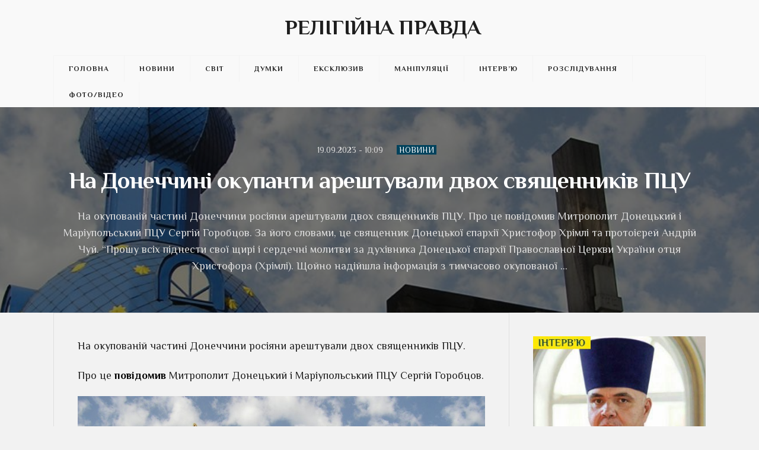

--- FILE ---
content_type: text/html; charset=UTF-8
request_url: https://religionpravda.com.ua/?p=89294
body_size: 14452
content:
<!DOCTYPE html>
<!--[if IE 6]>
<html id="ie6" lang="uk" prefix="og: http://ogp.me/ns#">
<![endif]-->
<!--[if IE 7]>
<html id="ie7" lang="uk" prefix="og: http://ogp.me/ns#">
<![endif]-->
<!--[if IE 8]>
<html id="ie8" lang="uk" prefix="og: http://ogp.me/ns#">
<![endif]-->
<!--[if !(IE 6) | !(IE 7) | !(IE 8)  ]><!-->
<html lang="uk" prefix="og: http://ogp.me/ns#">
<!--<![endif]-->
<head>
<meta charset="UTF-8">

<!-- Set the viewport width to device width for mobile -->
<meta name="viewport" content="width=device-width, initial-scale=1, maximum-scale=1" />

<link rel="pingback" href="https://religionpravda.com.ua/xmlrpc.php" />


<title>На Донеччині окупанти арештували двох священників ПЦУ - Релігійна правда</title>
<script>(function(d, s, id){
				 var js, fjs = d.getElementsByTagName(s)[0];
				 if (d.getElementById(id)) {return;}
				 js = d.createElement(s); js.id = id;
				 js.src = "//connect.facebook.net/en_US/sdk.js#xfbml=1&version=v2.6";
				 fjs.parentNode.insertBefore(js, fjs);
			   }(document, 'script', 'facebook-jssdk'));</script>
<!-- This site is optimized with the Yoast SEO plugin v11.1.1 - https://yoast.com/wordpress/plugins/seo/ -->
<link rel="canonical" href="https://religionpravda.com.ua/?p=89294" />
<meta property="og:locale" content="uk_UA" />
<meta property="og:type" content="article" />
<meta property="og:title" content="На Донеччині окупанти арештували двох священників ПЦУ - Релігійна правда" />
<meta property="og:description" content="На окупованій частині Донеччини росіяни арештували двох священників ПЦУ. Про це повідомив Митрополит Донецький і Маріупольський ПЦУ Сергій Горобцов. За його словами, це священник Донецької єпархії Христофор Хрімлі та протоієрей Андрій Чуй. &#8220;Прошу всіх піднести свої щирі і сердечні молитви за духівника Донецької єпархії Православної Церкви України отця Христофора (Хрімлі). Щойно надійшла інформація з тимчасово окупованої &hellip;" />
<meta property="og:url" content="https://religionpravda.com.ua/?p=89294" />
<meta property="og:site_name" content="Релігійна правда" />
<meta property="article:section" content="НОВИНИ" />
<meta property="article:published_time" content="2023-09-19T07:09:41+00:00" />
<meta property="og:image" content="https://religionpravda.com.ua/wp-content/uploads/2023/09/Donetsk_hram_po_kujbisheva-1024x768.jpg" />
<meta property="og:image:secure_url" content="https://religionpravda.com.ua/wp-content/uploads/2023/09/Donetsk_hram_po_kujbisheva-1024x768.jpg" />
<meta property="og:image:width" content="1024" />
<meta property="og:image:height" content="768" />
<meta name="twitter:card" content="summary_large_image" />
<meta name="twitter:description" content="На окупованій частині Донеччини росіяни арештували двох священників ПЦУ. Про це повідомив Митрополит Донецький і Маріупольський ПЦУ Сергій Горобцов. За його словами, це священник Донецької єпархії Христофор Хрімлі та протоієрей Андрій Чуй. &#8220;Прошу всіх піднести свої щирі і сердечні молитви за духівника Донецької єпархії Православної Церкви України отця Христофора (Хрімлі). Щойно надійшла інформація з тимчасово окупованої &hellip;" />
<meta name="twitter:title" content="На Донеччині окупанти арештували двох священників ПЦУ - Релігійна правда" />
<meta name="twitter:image" content="https://religionpravda.com.ua/wp-content/uploads/2023/09/Donetsk_hram_po_kujbisheva.jpg" />
<script type='application/ld+json' class='yoast-schema-graph yoast-schema-graph--main'>{"@context":"https://schema.org","@graph":[{"@type":"Organization","@id":"https://religionpravda.com.ua/#organization","name":"","url":"https://religionpravda.com.ua/","sameAs":[]},{"@type":"WebSite","@id":"https://religionpravda.com.ua/#website","url":"https://religionpravda.com.ua/","name":"\u0420\u0435\u043b\u0456\u0433\u0456\u0439\u043d\u0430 \u043f\u0440\u0430\u0432\u0434\u0430","publisher":{"@id":"https://religionpravda.com.ua/#organization"},"potentialAction":{"@type":"SearchAction","target":"https://religionpravda.com.ua/?s={search_term_string}","query-input":"required name=search_term_string"}},{"@type":"WebPage","@id":"https://religionpravda.com.ua/?p=89294#webpage","url":"https://religionpravda.com.ua/?p=89294","inLanguage":"uk","name":"\u041d\u0430 \u0414\u043e\u043d\u0435\u0447\u0447\u0438\u043d\u0456 \u043e\u043a\u0443\u043f\u0430\u043d\u0442\u0438 \u0430\u0440\u0435\u0448\u0442\u0443\u0432\u0430\u043b\u0438 \u0434\u0432\u043e\u0445 \u0441\u0432\u044f\u0449\u0435\u043d\u043d\u0438\u043a\u0456\u0432 \u041f\u0426\u0423 - \u0420\u0435\u043b\u0456\u0433\u0456\u0439\u043d\u0430 \u043f\u0440\u0430\u0432\u0434\u0430","isPartOf":{"@id":"https://religionpravda.com.ua/#website"},"image":{"@type":"ImageObject","@id":"https://religionpravda.com.ua/?p=89294#primaryimage","url":"https://religionpravda.com.ua/wp-content/uploads/2023/09/Donetsk_hram_po_kujbisheva.jpg","width":2048,"height":1536},"primaryImageOfPage":{"@id":"https://religionpravda.com.ua/?p=89294#primaryimage"},"datePublished":"2023-09-19T07:09:41+00:00","dateModified":"2023-09-19T07:09:41+00:00"},{"@type":"Article","@id":"https://religionpravda.com.ua/?p=89294#article","isPartOf":{"@id":"https://religionpravda.com.ua/?p=89294#webpage"},"author":{"@id":"https://religionpravda.com.ua/?author=1#author","name":"\u0420\u0415\u041b\u0406\u0413\u0406\u0419\u041d\u0410 \u041f\u0420\u0410\u0412\u0414\u0410"},"publisher":{"@id":"https://religionpravda.com.ua/#organization"},"headline":"\u041d\u0430 \u0414\u043e\u043d\u0435\u0447\u0447\u0438\u043d\u0456 \u043e\u043a\u0443\u043f\u0430\u043d\u0442\u0438 \u0430\u0440\u0435\u0448\u0442\u0443\u0432\u0430\u043b\u0438 \u0434\u0432\u043e\u0445 \u0441\u0432\u044f\u0449\u0435\u043d\u043d\u0438\u043a\u0456\u0432 \u041f\u0426\u0423","datePublished":"2023-09-19T07:09:41+00:00","dateModified":"2023-09-19T07:09:41+00:00","commentCount":0,"mainEntityOfPage":"https://religionpravda.com.ua/?p=89294#webpage","image":{"@id":"https://religionpravda.com.ua/?p=89294#primaryimage"},"articleSection":"\u041d\u041e\u0412\u0418\u041d\u0418"},{"@type":"Person","@id":"https://religionpravda.com.ua/?author=1#author","name":"\u0420\u0415\u041b\u0406\u0413\u0406\u0419\u041d\u0410 \u041f\u0420\u0410\u0412\u0414\u0410","image":{"@type":"ImageObject","@id":"https://religionpravda.com.ua/#personlogo","url":"https://secure.gravatar.com/avatar/8fa6274e073525650f01f240d30b3b8f?s=96&d=mm&r=g","caption":"\u0420\u0415\u041b\u0406\u0413\u0406\u0419\u041d\u0410 \u041f\u0420\u0410\u0412\u0414\u0410"},"sameAs":[]}]}</script>
<!-- / Yoast SEO plugin. -->

<link rel='dns-prefetch' href='//ws.sharethis.com' />
<link rel='dns-prefetch' href='//maxcdn.bootstrapcdn.com' />
<link rel='dns-prefetch' href='//fonts.googleapis.com' />
<link rel='dns-prefetch' href='//s.w.org' />
<link rel='preconnect' href='https://fonts.gstatic.com' crossorigin />
<link rel="alternate" type="application/rss+xml" title="Релігійна правда &raquo; стрічка" href="https://religionpravda.com.ua/?feed=rss2" />
<link rel="alternate" type="application/rss+xml" title="Релігійна правда &raquo; Канал коментарів" href="https://religionpravda.com.ua/?feed=comments-rss2" />
		<script type="text/javascript">
			window._wpemojiSettings = {"baseUrl":"https:\/\/s.w.org\/images\/core\/emoji\/11\/72x72\/","ext":".png","svgUrl":"https:\/\/s.w.org\/images\/core\/emoji\/11\/svg\/","svgExt":".svg","source":{"concatemoji":"https:\/\/religionpravda.com.ua\/wp-includes\/js\/wp-emoji-release.min.js?ver=4.9.26"}};
			!function(e,a,t){var n,r,o,i=a.createElement("canvas"),p=i.getContext&&i.getContext("2d");function s(e,t){var a=String.fromCharCode;p.clearRect(0,0,i.width,i.height),p.fillText(a.apply(this,e),0,0);e=i.toDataURL();return p.clearRect(0,0,i.width,i.height),p.fillText(a.apply(this,t),0,0),e===i.toDataURL()}function c(e){var t=a.createElement("script");t.src=e,t.defer=t.type="text/javascript",a.getElementsByTagName("head")[0].appendChild(t)}for(o=Array("flag","emoji"),t.supports={everything:!0,everythingExceptFlag:!0},r=0;r<o.length;r++)t.supports[o[r]]=function(e){if(!p||!p.fillText)return!1;switch(p.textBaseline="top",p.font="600 32px Arial",e){case"flag":return s([55356,56826,55356,56819],[55356,56826,8203,55356,56819])?!1:!s([55356,57332,56128,56423,56128,56418,56128,56421,56128,56430,56128,56423,56128,56447],[55356,57332,8203,56128,56423,8203,56128,56418,8203,56128,56421,8203,56128,56430,8203,56128,56423,8203,56128,56447]);case"emoji":return!s([55358,56760,9792,65039],[55358,56760,8203,9792,65039])}return!1}(o[r]),t.supports.everything=t.supports.everything&&t.supports[o[r]],"flag"!==o[r]&&(t.supports.everythingExceptFlag=t.supports.everythingExceptFlag&&t.supports[o[r]]);t.supports.everythingExceptFlag=t.supports.everythingExceptFlag&&!t.supports.flag,t.DOMReady=!1,t.readyCallback=function(){t.DOMReady=!0},t.supports.everything||(n=function(){t.readyCallback()},a.addEventListener?(a.addEventListener("DOMContentLoaded",n,!1),e.addEventListener("load",n,!1)):(e.attachEvent("onload",n),a.attachEvent("onreadystatechange",function(){"complete"===a.readyState&&t.readyCallback()})),(n=t.source||{}).concatemoji?c(n.concatemoji):n.wpemoji&&n.twemoji&&(c(n.twemoji),c(n.wpemoji)))}(window,document,window._wpemojiSettings);
		</script>
		<style type="text/css">
img.wp-smiley,
img.emoji {
	display: inline !important;
	border: none !important;
	box-shadow: none !important;
	height: 1em !important;
	width: 1em !important;
	margin: 0 .07em !important;
	vertical-align: -0.1em !important;
	background: none !important;
	padding: 0 !important;
}
</style>
<link rel='stylesheet' id='aqpb-view-css-css'  href='https://religionpravda.com.ua/wp-content/themes/newswall/functions/aqua/assets/css/aqpb-view.css?ver=4.9.26' type='text/css' media='all' />
<link rel='stylesheet' id='simple-share-buttons-adder-font-awesome-css'  href='//maxcdn.bootstrapcdn.com/font-awesome/4.3.0/css/font-awesome.min.css?ver=4.9.26' type='text/css' media='all' />
<link rel='stylesheet' id='tmnf-default_style-css'  href='https://religionpravda.com.ua/wp-content/themes/newswall/style.css?ver=4.9.26' type='text/css' media='all' />
<link rel='stylesheet' id='tmnf-prettyPhoto-css'  href='https://religionpravda.com.ua/wp-content/themes/newswall/styles/prettyPhoto.css?ver=4.9.26' type='text/css' media='all' />
<link rel='stylesheet' id='tmnf-fontello-css'  href='https://religionpravda.com.ua/wp-content/themes/newswall/styles/fontello.css?ver=4.9.26' type='text/css' media='all' />
<link rel='stylesheet' id='tmnf-mobile-css'  href='https://religionpravda.com.ua/wp-content/themes/newswall/style-mobile.css?ver=4.9.26' type='text/css' media='all' />
<link rel="preload" as="style" href="https://fonts.googleapis.com/css?family=Philosopher:400,700,400italic,700italic&#038;display=swap&#038;ver=1605452839" /><link rel="stylesheet" href="https://fonts.googleapis.com/css?family=Philosopher:400,700,400italic,700italic&#038;display=swap&#038;ver=1605452839" media="print" onload="this.media='all'"><noscript><link rel="stylesheet" href="https://fonts.googleapis.com/css?family=Philosopher:400,700,400italic,700italic&#038;display=swap&#038;ver=1605452839" /></noscript><link rel='https://api.w.org/' href='https://religionpravda.com.ua/index.php?rest_route=/' />
<link rel="EditURI" type="application/rsd+xml" title="RSD" href="https://religionpravda.com.ua/xmlrpc.php?rsd" />
<link rel="wlwmanifest" type="application/wlwmanifest+xml" href="https://religionpravda.com.ua/wp-includes/wlwmanifest.xml" /> 
<meta name="generator" content="WordPress 4.9.26" />
<link rel='shortlink' href='https://religionpravda.com.ua/?p=89294' />
<link rel="alternate" type="application/json+oembed" href="https://religionpravda.com.ua/index.php?rest_route=%2Foembed%2F1.0%2Fembed&#038;url=https%3A%2F%2Freligionpravda.com.ua%2F%3Fp%3D89294" />
<link rel="alternate" type="text/xml+oembed" href="https://religionpravda.com.ua/index.php?rest_route=%2Foembed%2F1.0%2Fembed&#038;url=https%3A%2F%2Freligionpravda.com.ua%2F%3Fp%3D89294&#038;format=xml" />
<meta name="framework" content="Redux 4.1.23" /><!-- Themnific Styling -->
<style type="text/css">

	.sf-arrows .sf-with-ul::after{border-color: #353535 transparent transparent;}

	.nav>li>ul:after{border-color:#353535 transparent}

	.additional-menu-wrap{padding-left: 1110px}

	.woocommerce #content div.product .woocommerce-tabs ul.tabs{border-color: #ededed !important}
</style>
<link rel="shortcut icon" href="https://religionpravda.com.ua/wp-content/uploads/2020/11/favicon.png" />
<link rel="icon" href="https://religionpravda.com.ua/wp-content/uploads/2018/01/cropped-icon-32x32.png" sizes="32x32" />
<link rel="icon" href="https://religionpravda.com.ua/wp-content/uploads/2018/01/cropped-icon-192x192.png" sizes="192x192" />
<link rel="apple-touch-icon-precomposed" href="https://religionpravda.com.ua/wp-content/uploads/2018/01/cropped-icon-180x180.png" />
<meta name="msapplication-TileImage" content="https://religionpravda.com.ua/wp-content/uploads/2018/01/cropped-icon-270x270.png" />
<style id="themnific_redux-dynamic-css" title="dynamic-css" class="redux-options-output">body{font-family:Philosopher;line-height:30px;font-weight:400;font-style:normal;color:#222;font-size:18px;font-display:swap;}body{background-color:#f2f2f2;}.ghost,.widgetable ul.menu>li,.imgwrap.ghost,ul#serinfo-nav,.aq-block-aq_ads_block,.page-numbers,.nav_item a,#sidebar .tab-post,input,textarea,input,select{background-color:#f9f9f9;}a{color:#000000;}a:hover{color:#00425c;}a:active{color:#000000;}.p-border,.entry h2,.meta,h3#reply-title,.tagcloud a,.page-numbers,input,textarea,select,.products,.nav_item a{border-color:#ededed;}#main-nav>li>a,.specialbox a{font-family:Philosopher;line-height:20px;font-weight:700;font-style:normal;color:#1e1e1e;font-size:12px;font-display:swap;}#navigation,#main-nav>li,#topnav,.head-ghost p,#topnav ul.social-menu li a,#topnav .searchform input.s{border-color:#f4f4f4;}#header,.head-ghost,#navigation{background-color:#f9f9f9;}#header h1 a,.head-ghost p,.head-ghost p a,#topnav ul.social-menu li a,#topnav .searchform input.s,#topnav .searchSubmit{color:#1e1e1e;}.current-menu-item>a,#header a.logo:hover,#main-nav>li>a:hover{color:#cccccc;}#titles{width:1110px;}#titles{margin-top:25px;margin-bottom:25px;}.specialbox,.nav li ul li,#main-nav li.mega ul,.mega2 ul.loop{background-color:#222222;}.left-menu>li>a,.nav li ul li a{color:#bfbfbf;}.left-menu a:hover,.nav li ul li a:hover{color:#ffffff;}.left-menu li a,.nav li>ul,.nav li ul li>a,.nav li ul ul,.mega2 ul.loop{border-color:#353535;}#footer,h2.description{font-family:Philosopher;line-height:26px;font-weight:400;font-style:normal;color:#636363;font-size:14px;font-display:swap;}#footer,.curtain,#footer .searchform input.s,.sticky{background-color:#1e1e1e;}#footer a,#footer h3,#footer #serinfo-nav li a,.curtain,.curtain a,#footer .meta,#footer .meta a,#footer .searchform input.s,.sticky{color:#cccccc;}#footer a:hover,.sticky a,.sticky .meta,.sticky .meta a,#footer #serinfo-nav li.current a{color:#ffffff;}.footer-top,#footer .foocol,#copyright,#footer .tagcloud a,#footer .p-border,.curtain ul.social-menu li a,#footer .searchform input.s,#footer .foocol ul li{border-color:#262626;}h1{font-family:Philosopher;line-height:38px;font-weight:700;font-style:normal;color:#222;font-size:36px;font-display:swap;}h2.taxonomy,h2.archiv,h1.entry-title,h2.posttitle{font-family:Philosopher;line-height:42px;font-weight:700;font-style:normal;color:#222;font-size:40px;font-display:swap;}h2,a.morebutton,.widgetable ul.menu>li>a,.flexinside h2{font-family:Philosopher;line-height:20px;font-weight:700;font-style:normal;color:#222;font-size:18px;font-display:swap;}h3,.foliohead .description,.foliohead a.mainbutton{font-family:Philosopher;line-height:25px;font-weight:700;font-style:normal;color:#222;font-size:20px;font-display:swap;}h4{font-family:Philosopher;line-height:16px;font-weight:700;font-style:normal;color:#222;font-size:16px;font-display:swap;}h5,a.mainbutton,#serinfo-nav li a,#submit,a.comment-reply-link{font-family:Philosopher;line-height:14px;font-weight:700;font-style:normal;color:#222;font-size:12px;font-display:swap;}h6,.widgetable .ad300 h2,h2.adblock{font-family:Philosopher;line-height:25px;font-weight:normal;font-style:normal;color:#222;font-size:16px;font-display:swap;}.meta,.meta_more,.meta a,.entry p.meta{font-family:Philosopher;line-height:14px;font-weight:400;font-style:normal;color:#3d3d3d;font-size:14px;font-display:swap;}h2.widget,.meta.cat a,.searchSubmit,.ribbon,.widgetable ul.menu>li.current-menu-item>a,.flex-direction-nav a,li.current a,.page-numbers.current,a.mainbutton,a.morebutton,.blogger .format-quote,a.hoverstuff,.products li .button.add_to_cart_button,span.overrating,a.mainbutton,h2.block .maintitle:after,#submit,#comments .navigation a,.tagssingle a,.contact-form .submit,.wpcf7-submit,a.comment-reply-link,.wrapper .wp-review-show-total{background-color:#00425c;}.likes a{color:#00425c;}.meta_more a,.entry blockquote,.products li .button.add_to_cart_button,.flexinside h1,.page-header h1,h2.archiv,#main-nav>li.current-menu-item>a,#main-nav>li>a:hover{border-color:#00425c;}h2.widget,.meta.cat a,h2.widget a,#footer h2.widget a,.searchSubmit,a.hoverstuff,.ribbon,.ribbon a,.widgetable ul.menu>li.current-menu-item>a,.flex-direction-nav a,#hometab li.current a,a.mainbutton,.blogger .format-quote,.blogger .format-quote a,.products li .button.add_to_cart_button,a.mainbutton,a.morebutton,#foliosidebar a.mainbutton,#submit,#comments .navigation a,.tagssingle a,.contact-form .submit,.wpcf7-submit,a.comment-reply-link,.wrapper .wp-review-show-total,#footer a.comment-reply-link{color:#ffffff;}.searchSubmit:hover,a.hoverstuff:hover,.ribbon:hover,a.mainbutton:hover,.additional-menu li a:hover{background-color:#404347;}#header a.searchSubmit:hover,.searchSubmit:hover,.ribbon:hover,a.hoverstuff:hover,.ribbon a:hover,a.mainbutton:hover,#header .additional-menu li a:hover{color:#ffffff;}.page-header,.spec-block,#main-nav > li.special,.tmnf_icon,.hrline:after,#post-nav>div{background-color:#000000;}.spec-block h2,.spec-block p,.spec-block .meta,.page-header .meta,.page-header p,#post-nav>div{color:#dddddd;}.spec-block a,#main-nav > li.special>a,.tmnf_icon,.page-header a,#post-nav>div a{color:#ffffff;}.spec-block ul.featured li{border-color:#404347;}</style>	<link href="https://fonts.googleapis.com/css2?family=Philosopher:wght@700&display=swap" rel="stylesheet">
</head>

     
<body class="post-template-default single single-post postid-89294 single-format-standard upper">
    <!-- <div id="wptime-plugin-preloader"></div>     -->
   	    
    <div class="clearfix"></div>
    
    <div id="header" class="wrapper" itemscope itemtype="http://schema.org/WPHeader">
    
        <div class="container_alt container_pad">
            
            <div id="mainhead">
    		
                <div id="titles" class="tranz">
                
                    <h1>
                    
                         <a href="https://religionpravda.com.ua//">Релігійна правда</a>
                                
                        	
                    
                    </h1>
                    
                    <div class="clearfix"></div>
                
                </div>
             
            </div><!-- end #mainhead  -->
            
            <div class="navhead">
            
                <a id="navtrigger" class="rad ribbon" href="#">MENU</a>
                
                <nav id="navigation" itemscope itemtype="http://schema.org/SiteNavigationElement"> 
                
                    <ul id="main-nav" class="nav"><li id="menu-item-24752" class="menu-item menu-item-type-post_type menu-item-object-page menu-item-home"><a href="https://religionpravda.com.ua/">ГОЛОВНА</a></li>
<li id="menu-item-24798" class="menu-item menu-item-type-post_type menu-item-object-page"><a href="https://religionpravda.com.ua/?page_id=24733">НОВИНИ</a></li>
<li id="menu-item-24776" class="menu-item menu-item-type-post_type menu-item-object-page"><a href="https://religionpravda.com.ua/?page_id=24735">СВІТ</a></li>
<li id="menu-item-24799" class="menu-item menu-item-type-post_type menu-item-object-page"><a href="https://religionpravda.com.ua/?page_id=24786">ДУМКИ</a></li>
<li id="menu-item-24800" class="menu-item menu-item-type-post_type menu-item-object-page"><a href="https://religionpravda.com.ua/?page_id=24737">ЕКСКЛЮЗИВ</a></li>
<li id="menu-item-24801" class="menu-item menu-item-type-post_type menu-item-object-page"><a href="https://religionpravda.com.ua/?page_id=24789">МАНІПУЛЯЦІЇ</a></li>
<li id="menu-item-24803" class="menu-item menu-item-type-post_type menu-item-object-page"><a href="https://religionpravda.com.ua/?page_id=24792">ІНТЕРВ’Ю</a></li>
<li id="menu-item-24802" class="menu-item menu-item-type-post_type menu-item-object-page"><a href="https://religionpravda.com.ua/?page_id=24795">РОЗСЛІДУВАННЯ</a></li>
<li id="menu-item-24764" class="menu-item menu-item-type-post_type menu-item-object-page"><a href="https://religionpravda.com.ua/?page_id=24761">ФОТО/ВІДЕО</a></li>
</ul>
	                      
                </nav>
                
            </div>     
            
        </div><!-- end .container  -->
              
    </div><!-- end #header  -->

	<div class="clearfix"></div>
    
	

<div class="wrapper">    
<div class="page-header f-border">

	<img width="1138" height="400" src="https://religionpravda.com.ua/wp-content/uploads/2023/09/Donetsk_hram_po_kujbisheva-1138x400.jpg" class="grayscale grayscale-fade wp-post-image" alt="" />
	<div class="container container_alt">
        
            
	<p class="meta date tranz "> 
        19.09.2023 - 10:09    </p>
        
	<p class="meta cat tranz ">
		<a href="https://religionpravda.com.ua/?cat=64" rel="category">НОВИНИ</a>    </p>
        
        <h1 class="entry-title" itemprop="headline"><a href="https://religionpravda.com.ua/?p=89294">На Донеччині окупанти арештували двох священників ПЦУ</a></h1>
        
        <p class="teaser">На окупованій частині Донеччини росіяни арештували двох священників ПЦУ. Про це повідомив Митрополит Донецький і Маріупольський ПЦУ Сергій Горобцов. За його словами, це священник Донецької єпархії Христофор Хрімлі та протоієрей Андрій Чуй. &#8220;Прошу всіх піднести свої щирі і сердечні молитви за духівника Донецької єпархії Православної Церкви України отця Христофора (Хрімлі). Щойно надійшла інформація з тимчасово окупованої &hellip;</p>
        

	</div> 

</div> 

<div class="container container_alt">

<div id="core">

  
      
    <div class="post-89294 post type-post status-publish format-standard has-post-thumbnail hentry category-news"  itemscope itemprop="blogPost" itemtype="http://schema.org/Article"> 
    
    	<div class="postbarRight">
    
            <div id="content" class="eightcol first">
            
            	<div class="blogger aq_row">
                
            	 
<div class="item normal tranz post-89294 post type-post status-publish format-standard has-post-thumbnail hentry category-news"> 
        
		
<!--         
   <div class="meta_full_wrap f-border ghost ">
    
    
    	
        <p class="meta meta_full fl">
        <a href="https://religionpravda.com.ua/"><i class="icon-home"></i> </a> <i class='fa fa-angle-right'></i>
 <a href="https://religionpravda.com.ua/?cat=64" rel="category">НОВИНИ</a> <i class='fa fa-angle-right'></i> На Донеччині окупанти арештували двох священників ПЦУ        </p> 
            



   
     
    </div>
-->    

    <div class="item_inn tranz f-border">
    
           
    
    
        <div class="entry" itemprop="text">
                                
        
            <p>На окупованій частині Донеччини росіяни арештували двох священників ПЦУ.</p>
<p>Про це <strong><a href="https://www.facebook.com/permalink.php?story_fbid=pfbid02jmAX55ygyF5bmoEGsS5bb8jWS3qeqoisMY2Wa5FioKxCFtFmouMByrNZmsjEravdl&amp;id=100008930616342">повідомив</a></strong> Митрополит Донецький і Маріупольський ПЦУ Сергій Горобцов.</p>
<p><img class="aligncenter size-large wp-image-89295" src="https://religionpravda.com.ua/wp-content/uploads/2023/09/Donetsk_hram_po_kujbisheva-1024x768.jpg" alt="" width="1024" height="768" srcset="https://religionpravda.com.ua/wp-content/uploads/2023/09/Donetsk_hram_po_kujbisheva-1024x768.jpg 1024w, https://religionpravda.com.ua/wp-content/uploads/2023/09/Donetsk_hram_po_kujbisheva-300x225.jpg 300w, https://religionpravda.com.ua/wp-content/uploads/2023/09/Donetsk_hram_po_kujbisheva-768x576.jpg 768w" sizes="(max-width: 1024px) 100vw, 1024px" /></p>
<p>За його словами, це священник Донецької єпархії Христофор Хрімлі та протоієрей Андрій Чуй.</p>
<p>&#8220;Прошу всіх піднести свої щирі і сердечні молитви за духівника Донецької єпархії Православної Церкви України отця Христофора (Хрімлі). Щойно надійшла інформація з тимчасово окупованої території, що його арештували. Отець Христофор добра і дуже порядна людина. Постійно перебував в пості і молитві. Але деяким це не сподобалось. Надіюсь, що милостивий Господь не залишить свого служителя і захистить від всякого зла&#8221;, &#8211; зазначив митрополит Сергій.</p>
<p>Також він написав, що 18 вересня рашисти арештували протоієрея Андрія (Чуя), який перебував в тимчасово окупованому Донецьку.</p>
<p>&#8220;Весь час отець Андрій намагався допомагати нужденним і знедоленим, постійно перебував в молитві за своїх парафіян. Прошу піднести свої щирі молитви за нашого священнослужителя&#8221;, &#8211; пише митрополит.</p>
<!-- Simple Share Buttons Adder (7.5.19) simplesharebuttons.com --><div class="ssba-classic-2 ssba ssbp-wrap left ssbp--theme-1"><div style="text-align:left"><a data-site="" class="ssba_facebook_share" href="https://www.facebook.com/sharer.php?u=https://religionpravda.com.ua/?p=89294" target="_blank"><img src="https://religionpravda.com.ua/wp-content/plugins/simple-share-buttons-adder/buttons/somacro/facebook.png" style="width: 35px;" title="Facebook" class="ssba ssba-img" alt="Share on Facebook" /><div title="Facebook" class="ssbp-text">Facebook</div></a><a data-site="linkedin" class="ssba_linkedin_share ssba_share_link" href="http://www.linkedin.com/shareArticle?mini=true&amp;url=https://religionpravda.com.ua/?p=89294"  target=&quot;_blank&quot; ><img src="https://religionpravda.com.ua/wp-content/plugins/simple-share-buttons-adder/buttons/somacro/linkedin.png" style="width: 35px;" title="LinkedIn" class="ssba ssba-img" alt="Share on LinkedIn" /><div title="Linkedin" class="ssbp-text">Linkedin</div></a><a data-site="" class="ssba_twitter_share" href="https://twitter.com/share?url=https://religionpravda.com.ua/?p=89294&amp;text=%D0%9D%D0%B0%20%D0%94%D0%BE%D0%BD%D0%B5%D1%87%D1%87%D0%B8%D0%BD%D1%96%20%D0%BE%D0%BA%D1%83%D0%BF%D0%B0%D0%BD%D1%82%D0%B8%20%D0%B0%D1%80%D0%B5%D1%88%D1%82%D1%83%D0%B2%D0%B0%D0%BB%D0%B8%20%D0%B4%D0%B2%D0%BE%D1%85%20%D1%81%D0%B2%D1%8F%D1%89%D0%B5%D0%BD%D0%BD%D0%B8%D0%BA%D1%96%D0%B2%20%D0%9F%D0%A6%D0%A3%20" target=&quot;_blank&quot;><img src="https://religionpravda.com.ua/wp-content/plugins/simple-share-buttons-adder/buttons/somacro/twitter.png" style="width: 35px;" title="Twitter" class="ssba ssba-img" alt="Tweet about this on Twitter" /><div title="Twitter" class="ssbp-text">Twitter</div></a><a data-site="email" class="ssba_email_share" href="/cdn-cgi/l/email-protection#[base64]"><img src="https://religionpravda.com.ua/wp-content/plugins/simple-share-buttons-adder/buttons/somacro/email.png" style="width: 35px;" title="Email" class="ssba ssba-img" alt="Email this to someone" /><div title="email" class="ssbp-text">email</div></a><a data-site="print" class="ssba_print ssba_share_link " href="#" onclick="window.print()"><img src="https://religionpravda.com.ua/wp-content/plugins/simple-share-buttons-adder/buttons/somacro/print.png" style="width: 35px;" title="Print" class="ssba ssba-img" alt="Print this page" /><div title="Print" class="ssbp-text">Print</div></a><a data-site="buffer" class="ssba_buffer_share" href="https://bufferapp.com/add?url=https://religionpravda.com.ua/?p=89294&amp;text= На Донеччині окупанти арештували двох священників ПЦУ"  target=&quot;_blank&quot; ><img src="https://religionpravda.com.ua/wp-content/plugins/simple-share-buttons-adder/buttons/somacro/buffer.png" style="width: 35px;" title="Buffer" class="ssba ssba-img" alt="Buffer this page" /><div title="Buffer" class="ssbp-text">Buffer</div></a></div></div>            
            <div class="clearfix"></div>
            
        </div><!-- end .entry -->
    
        <div class="postinfo">    

	

            
</div>

<div class="clearfix"></div>
 			
            

                        




<div id="comments">

	<p class="nocomments">Comments are closed.</p>



</div><!-- #comments -->
   
    
    </div><!-- end .item_inn -->
    
</div><!-- end .item .ghost -->                
                </div>
                   
            </div><!-- end #content -->
        
        		<div id="sidebar"  class="fourcol woocommerce">
    
    	        
            <div class="widgetable">
    
                <a href="https://religionpravda.com.ua/?p=56325"><img width="300" height="300" src="https://religionpravda.com.ua/wp-content/uploads/2020/11/b1.jpg" class="image wp-image-59687  attachment-full size-full" alt="" style="max-width: 100%; height: auto;" srcset="https://religionpravda.com.ua/wp-content/uploads/2020/11/b1.jpg 300w, https://religionpravda.com.ua/wp-content/uploads/2020/11/b1-150x150.jpg 150w, https://religionpravda.com.ua/wp-content/uploads/2020/11/b1-70x70.jpg 70w" sizes="(max-width: 300px) 100vw, 300px" /></a><a href="https://religionpravda.com.ua/?p=58118"><img width="300" height="300" src="https://religionpravda.com.ua/wp-content/uploads/2020/11/b2.jpg" class="image wp-image-59689  attachment-full size-full" alt="РПЦвУ на Вінниччині з тріском програла суд двом громадам ПЦУ – адвокат" style="max-width: 100%; height: auto;" srcset="https://religionpravda.com.ua/wp-content/uploads/2020/11/b2.jpg 300w, https://religionpravda.com.ua/wp-content/uploads/2020/11/b2-150x150.jpg 150w, https://religionpravda.com.ua/wp-content/uploads/2020/11/b2-70x70.jpg 70w" sizes="(max-width: 300px) 100vw, 300px" /></a><a href="https://www.google.com/url?sa=D&#038;q=http://religionpravda.com.ua/%3Fp%3D51637&#038;ust=1606242540000000&#038;usg=AOvVaw0zX6MeXVsqnIK-LFzid1-k&#038;hl=ru&#038;source=gmail"><img width="300" height="300" src="https://religionpravda.com.ua/wp-content/uploads/2020/11/b3.jpg" class="image wp-image-59691  attachment-full size-full" alt="«Путін замінює християнство сумішшю православ’я і ностальгією за комунізмом», - історик Ярослав Грицак" style="max-width: 100%; height: auto;" srcset="https://religionpravda.com.ua/wp-content/uploads/2020/11/b3.jpg 300w, https://religionpravda.com.ua/wp-content/uploads/2020/11/b3-150x150.jpg 150w, https://religionpravda.com.ua/wp-content/uploads/2020/11/b3-70x70.jpg 70w" sizes="(max-width: 300px) 100vw, 300px" /></a><a href="https://religionpravda.com.ua/?p=36549"><img width="300" height="300" src="https://religionpravda.com.ua/wp-content/uploads/2020/11/b4.jpg" class="image wp-image-59692  attachment-full size-full" alt=". Головним з релігії в Україні хочуть зробити людину Новинського" style="max-width: 100%; height: auto;" srcset="https://religionpravda.com.ua/wp-content/uploads/2020/11/b4.jpg 300w, https://religionpravda.com.ua/wp-content/uploads/2020/11/b4-150x150.jpg 150w, https://religionpravda.com.ua/wp-content/uploads/2020/11/b4-70x70.jpg 70w" sizes="(max-width: 300px) 100vw, 300px" /></a><div class="textwidget custom-html-widget"><!--bigmir)net TOP 100-->
<script data-cfasync="false" src="/cdn-cgi/scripts/5c5dd728/cloudflare-static/email-decode.min.js"></script><script type="text/javascript" language="javascript">
function BM_Draw(oBM_STAT){
document.write('<table cellpadding="0" cellspacing="0" border="0" style="display:inline;margin-right:4px;"><tr><td><div style="font-family:Tahoma;font-size:10px;padding:0px;margin:0px;"><div style="width:7px;float:left;background:url(\'//i.bigmir.net/cnt/samples/default/b53_left.gif\');height:17px;padding-top:2px;background-repeat:no-repeat;"></div><div style="float:left;background:url(\'//i.bigmir.net/cnt/samples/default/b53_center.gif\');text-align:left;height:17px;padding-top:2px;background-repeat:repeat-x;"><a href="http://www.bigmir.net/" target="_blank" style="color:#0000ab;text-decoration:none;">bigmir<span style="color:#ff0000;">)</span>net</a>  <span style="color:#969696;">хиты</span> <span style="color:#003596;font:10px Tahoma;">'+oBM_STAT.hits+'</span> <span style="color:#969696;">хосты</span> <span style="color:#003596;font:10px Tahoma;">'+oBM_STAT.hosts+'</span></div><div style="width:7px;float: left;background:url(\'//i.bigmir.net/cnt/samples/default/b53_right.gif\');height:17px;padding-top:2px;background-repeat:no-repeat;"></div></div></td></tr></table>');
}
</script>
<script type="text/javascript" language="javascript">
bmN=navigator,bmD=document,bmD.cookie='b=b',i=0,bs=[],bm={o:1,v:16953646,s:16953646,t:0,c:bmD.cookie?1:0,n:Math.round((Math.random()* 1000000)),w:0};
for(var f=self;f!=f.parent;f=f.parent)bm.w++;
try{if(bmN.plugins&&bmN.mimeTypes.length&&(x=bmN.plugins['Shockwave Flash']))bm.m=parseInt(x.description.replace(/([a-zA-Z]|\s)+/,''));
else for(var f=3;f<20;f++)if(eval('new ActiveXObject("ShockwaveFlash.ShockwaveFlash.'+f+'")'))bm.m=f}catch(e){;}
try{bm.y=bmN.javaEnabled()?1:0}catch(e){;}
try{bmS=screen;bm.v^=bm.d=bmS.colorDepth||bmS.pixelDepth;bm.v^=bm.r=bmS.width}catch(e){;}
r=bmD.referrer.replace(/^w+:\/\//,'');if(r&&r.split('/')[0]!=window.location.host){bm.f=escape(r).slice(0,400);bm.v^=r.length}
bm.v^=window.location.href.length;for(var x in bm) if(/^[ovstcnwmydrf]$/.test(x)) bs[i++]=x+bm[x];
bmD.write('<sc'+'ript type="text/javascript" language="javascript" src="//c.bigmir.net/?'+bs.join('&')+'"></sc'+'ript>');
</script>
<noscript>
<a href="http://www.bigmir.net/" target="_blank"><img src="//c.bigmir.net/?v16953646&s16953646&t2" width="88" height="31" alt="bigmir)net TOP 100" title="bigmir)net TOP 100" border="0" /></a>
</noscript>
<!--bigmir)net TOP 100--></div>            
            </div>
            
		        
    	        
    </div><!-- #sidebar -->        
		</div><!-- end .sidebar_opt -->
    
    </div> 

   
</div> 
   
       

</div><!-- /.container -->

	<div id="footer_fix"></div>

       <div id="footer">
        
            <div class="container container_pad woocommerce"> 
            
            	<div class="footerhead"> 
            
					                    
                                        
                    <ul id="menu-footer-navigation" class="bottom-menu"><li id="menu-item-58631" class="menu-item menu-item-type-custom menu-item-object-custom menu-item-home menu-item-58631"><a href="https://religionpravda.com.ua">ГОЛОВНА</a></li>
<li id="menu-item-58629" class="menu-item menu-item-type-post_type menu-item-object-page menu-item-58629"><a href="https://religionpravda.com.ua/?page_id=58623">РЕДАКЦІЯ</a></li>
<li id="menu-item-58839" class="menu-item menu-item-type-post_type menu-item-object-page menu-item-58839"><a href="https://religionpravda.com.ua/?page_id=58835">УГОДА КОНФІДЕНЦІЙНОСТІ</a></li>
<li id="menu-item-58848" class="menu-item menu-item-type-post_type menu-item-object-page menu-item-58848"><a href="https://religionpravda.com.ua/?page_id=58840">РЕКЛАМА</a></li>
<li id="menu-item-58849" class="menu-item menu-item-type-post_type menu-item-object-page menu-item-58849"><a href="https://religionpravda.com.ua/?page_id=58843">РЕДАКЦІЙНА ПОЛІТИКА</a></li>
</ul>            	
                </div><!-- /.footerhead -->

                
            	<div class="clearfix"></div>
            
                  
    	    
            <div class="foocol first"> 
            
                			<script>(function(d, s, id) {
              var js, fjs = d.getElementsByTagName(s)[0];
              if (d.getElementById(id)) return;
              js = d.createElement(s); js.id = id;
              js.src = "//connect.facebook.net/en_US/sdk.js#xfbml=1&version=v2.3";
              fjs.parentNode.insertBefore(js, fjs);
            }(document, 'script', 'facebook-jssdk'));</script>
    	<div class="twinsbox">
		        
        <div class="fb-page" data-href="https://www.facebook.com/religionpravda/" data-hide-cover="false" data-show-facepile="true" data-show-posts="true" data-width="300"><div class="fb-xfbml-parse-ignore"><blockquote cite="https://www.facebook.com/facebook"><a href="https://www.facebook.com/religionpravda/">Facebook</a></blockquote></div></div>
        
				</div>
        <div class="clearfix"></div>
		                
            </div>
        
                
        
                
            <div class="foocol">
            
                        
        
		
        	<div id="hometab" class="">
            
                <ul id="serinfo-nav">
                
                        <li class="li01"><a href="#serpane0"><i class="fa fa-fire"></i> Популярні</a></li>
                        <li class="li02"><a href="#serpane1"><i class="fa fa-clock-o"></i> Останні</a></li>
                
                </ul>
                
                <ul id="serinfo">
                
                
                        <li id="serpane0">
                                                            <div class="tab-post item p-border">


    
       <a href="https://religionpravda.com.ua/?p=35928" title="Священник з Почаєва називає українських воїнів &#8220;убийцами Донбасса&#8221; і присвячує вірші терористам" >
       
          <img width="70" height="70" src="https://religionpravda.com.ua/wp-content/uploads/2019/10/322324_fb_084817-70x70.jpg" class="grayscale grayscale-fade wp-post-image" alt="" srcset="https://religionpravda.com.ua/wp-content/uploads/2019/10/322324_fb_084817-70x70.jpg 70w, https://religionpravda.com.ua/wp-content/uploads/2019/10/322324_fb_084817-150x150.jpg 150w, https://religionpravda.com.ua/wp-content/uploads/2019/10/322324_fb_084817-350x350.jpg 350w" sizes="(max-width: 70px) 100vw, 70px" />          
       </a>
       
        
  <h4><a href="https://religionpravda.com.ua/?p=35928" title="Священник з Почаєва називає українських воїнів &#8220;убийцами Донбасса&#8221; і присвячує вірші терористам">Священник з Почаєва називає українських воїнів &#8220;убийцами Донбасса&#8221; і присвячує вірші...</a></h4>
  
  <p class="meta"></p>
  
      
	<p class="meta date tranz "> 
        26.10.2019 - 09:44    </p>
    
</div>                                                            <div class="tab-post item p-border">


    
       <a href="https://religionpravda.com.ua/?p=29570" title="Епіфаній про Філарета: &#8220;Він взагалі немає ніякого права проводити будь-які собори&#8221;" >
       
          <img width="70" height="70" src="https://religionpravda.com.ua/wp-content/uploads/2019/04/imgonline-com-ua-Resize-C4yaqh3Q1jfOR-70x70.jpg" class="grayscale grayscale-fade wp-post-image" alt="" srcset="https://religionpravda.com.ua/wp-content/uploads/2019/04/imgonline-com-ua-Resize-C4yaqh3Q1jfOR-70x70.jpg 70w, https://religionpravda.com.ua/wp-content/uploads/2019/04/imgonline-com-ua-Resize-C4yaqh3Q1jfOR-150x150.jpg 150w, https://religionpravda.com.ua/wp-content/uploads/2019/04/imgonline-com-ua-Resize-C4yaqh3Q1jfOR-350x350.jpg 350w" sizes="(max-width: 70px) 100vw, 70px" />          
       </a>
       
        
  <h4><a href="https://religionpravda.com.ua/?p=29570" title="Епіфаній про Філарета: &#8220;Він взагалі немає ніякого права проводити будь-які собори&#8221;">Епіфаній про Філарета: &#8220;Він взагалі немає ніякого права проводити будь-які собори&#8221;</a></h4>
  
  <p class="meta"></p>
  
      
	<p class="meta date tranz "> 
        14.06.2019 - 13:19    </p>
    
</div>                                                            <div class="tab-post item p-border">


    
       <a href="https://religionpravda.com.ua/?p=36549" title="Головним з релігії в Україні хочуть зробити людину Новинського" >
       
          <img width="70" height="70" src="https://religionpravda.com.ua/wp-content/uploads/2019/11/imgonline-com-ua-Resize-2cjsdgvqkk-70x70.jpg" class="grayscale grayscale-fade wp-post-image" alt="" srcset="https://religionpravda.com.ua/wp-content/uploads/2019/11/imgonline-com-ua-Resize-2cjsdgvqkk-70x70.jpg 70w, https://religionpravda.com.ua/wp-content/uploads/2019/11/imgonline-com-ua-Resize-2cjsdgvqkk-150x150.jpg 150w, https://religionpravda.com.ua/wp-content/uploads/2019/11/imgonline-com-ua-Resize-2cjsdgvqkk-350x350.jpg 350w" sizes="(max-width: 70px) 100vw, 70px" />          
       </a>
       
        
  <h4><a href="https://religionpravda.com.ua/?p=36549" title="Головним з релігії в Україні хочуть зробити людину Новинського">Головним з релігії в Україні хочуть зробити людину Новинського</a></h4>
  
  <p class="meta"></p>
  
      
	<p class="meta date tranz "> 
        06.11.2019 - 14:02    </p>
    
</div>                                                            <div class="tab-post item p-border">


    
       <a href="https://religionpravda.com.ua/?p=46162" title="Поліція просить священників по всій Україні упізнати вкрадені з храмів цінні речі" >
       
          <img width="70" height="70" src="https://religionpravda.com.ua/wp-content/uploads/2020/05/44444-70x70.png" class="grayscale grayscale-fade wp-post-image" alt="" srcset="https://religionpravda.com.ua/wp-content/uploads/2020/05/44444-70x70.png 70w, https://religionpravda.com.ua/wp-content/uploads/2020/05/44444-150x150.png 150w, https://religionpravda.com.ua/wp-content/uploads/2020/05/44444-350x350.png 350w" sizes="(max-width: 70px) 100vw, 70px" />          
       </a>
       
        
  <h4><a href="https://religionpravda.com.ua/?p=46162" title="Поліція просить священників по всій Україні упізнати вкрадені з храмів цінні речі">Поліція просить священників по всій Україні упізнати вкрадені з храмів цінні...</a></h4>
  
  <p class="meta"><i class="rad tmnf_icon icon-play-circle2"></i></p>
  
      
	<p class="meta date tranz "> 
        05.05.2020 - 18:19    </p>
    
</div>                                                    </li>
                
                        <li id="serpane1">	
                            	
                                <div class="tab-post item p-border">


    
       <a href="https://religionpravda.com.ua/?p=99469" title="Звільняючи монастир у Батурині, УПЦ МП залишила зображення російського царя" >
       
          <img width="70" height="70" src="https://religionpravda.com.ua/wp-content/uploads/2026/01/att.v3ry59cuEkoVlam7Qzp02Q6p0VQrOCBbuyXVqDCz8j8-681x470-70x70.jpeg" class="grayscale grayscale-fade wp-post-image" alt="" srcset="https://religionpravda.com.ua/wp-content/uploads/2026/01/att.v3ry59cuEkoVlam7Qzp02Q6p0VQrOCBbuyXVqDCz8j8-681x470-70x70.jpeg 70w, https://religionpravda.com.ua/wp-content/uploads/2026/01/att.v3ry59cuEkoVlam7Qzp02Q6p0VQrOCBbuyXVqDCz8j8-681x470-150x150.jpeg 150w, https://religionpravda.com.ua/wp-content/uploads/2026/01/att.v3ry59cuEkoVlam7Qzp02Q6p0VQrOCBbuyXVqDCz8j8-681x470-350x350.jpeg 350w" sizes="(max-width: 70px) 100vw, 70px" />          
       </a>
       
        
  <h4><a href="https://religionpravda.com.ua/?p=99469" title="Звільняючи монастир у Батурині, УПЦ МП залишила зображення російського царя">Звільняючи монастир у Батурині, УПЦ МП залишила зображення російського царя</a></h4>
  
  <p class="meta"></p>
  
      
	<p class="meta date tranz "> 
        29.01.2026 - 14:59    </p>
    
</div>                            	
                                <div class="tab-post item p-border">


    
       <a href="https://religionpravda.com.ua/?p=99467" title="Ієрарх РПЦ заступився за намісника лаври, якого судять в Україні" >
       
          <img width="70" height="70" src="https://religionpravda.com.ua/wp-content/uploads/2024/05/7a9b58b65825c148-70x70.jpg" class="grayscale grayscale-fade wp-post-image" alt="" srcset="https://religionpravda.com.ua/wp-content/uploads/2024/05/7a9b58b65825c148-70x70.jpg 70w, https://religionpravda.com.ua/wp-content/uploads/2024/05/7a9b58b65825c148-150x150.jpg 150w, https://religionpravda.com.ua/wp-content/uploads/2024/05/7a9b58b65825c148-350x350.jpg 350w" sizes="(max-width: 70px) 100vw, 70px" />          
       </a>
       
        
  <h4><a href="https://religionpravda.com.ua/?p=99467" title="Ієрарх РПЦ заступився за намісника лаври, якого судять в Україні">Ієрарх РПЦ заступився за намісника лаври, якого судять в Україні</a></h4>
  
  <p class="meta"></p>
  
      
	<p class="meta date tranz "> 
        29.01.2026 - 13:49    </p>
    
</div>                            	
                                <div class="tab-post item p-border">


    
       <a href="https://religionpravda.com.ua/?p=99464" title="Мужність Героїв Крут надихає в час нових випробувань &#8211; Предстоятель ПЦУ" >
       
          <img width="70" height="70" src="https://religionpravda.com.ua/wp-content/uploads/2026/01/622149190_1456303455864171_5227531059290511361_n-70x70.jpg" class="grayscale grayscale-fade wp-post-image" alt="" srcset="https://religionpravda.com.ua/wp-content/uploads/2026/01/622149190_1456303455864171_5227531059290511361_n-70x70.jpg 70w, https://religionpravda.com.ua/wp-content/uploads/2026/01/622149190_1456303455864171_5227531059290511361_n-150x150.jpg 150w, https://religionpravda.com.ua/wp-content/uploads/2026/01/622149190_1456303455864171_5227531059290511361_n-350x350.jpg 350w" sizes="(max-width: 70px) 100vw, 70px" />          
       </a>
       
        
  <h4><a href="https://religionpravda.com.ua/?p=99464" title="Мужність Героїв Крут надихає в час нових випробувань &#8211; Предстоятель ПЦУ">Мужність Героїв Крут надихає в час нових випробувань &#8211; Предстоятель ПЦУ</a></h4>
  
  <p class="meta"></p>
  
      
	<p class="meta date tranz "> 
        29.01.2026 - 11:38    </p>
    
</div>                            	
                                <div class="tab-post item p-border">


    
       <a href="https://religionpravda.com.ua/?p=99461" title="Ще одна волинська громада &#8211; офіційно в ПЦУ" >
       
          <img width="70" height="70" src="https://religionpravda.com.ua/wp-content/uploads/2026/01/621850825_2324294391403399_711590746263444339_n-70x70.jpg" class="grayscale grayscale-fade wp-post-image" alt="" srcset="https://religionpravda.com.ua/wp-content/uploads/2026/01/621850825_2324294391403399_711590746263444339_n-70x70.jpg 70w, https://religionpravda.com.ua/wp-content/uploads/2026/01/621850825_2324294391403399_711590746263444339_n-150x150.jpg 150w, https://religionpravda.com.ua/wp-content/uploads/2026/01/621850825_2324294391403399_711590746263444339_n-350x350.jpg 350w" sizes="(max-width: 70px) 100vw, 70px" />          
       </a>
       
        
  <h4><a href="https://religionpravda.com.ua/?p=99461" title="Ще одна волинська громада &#8211; офіційно в ПЦУ">Ще одна волинська громада &#8211; офіційно в ПЦУ</a></h4>
  
  <p class="meta"></p>
  
      
	<p class="meta date tranz "> 
        29.01.2026 - 09:38    </p>
    
</div>                            	                        </li>
                
                </ul>
            
            </div>
            <div style="clear: both;"></div> 





		                
            </div>
        
                
        
                
            <div class="foocol last"> 
            
                <form class="searchform tranz" method="get" action="https://religionpravda.com.ua/">
<input type="text" name="s" class="s tranz" size="30" value="Пошук..." onfocus="if (this.value = '') {this.value = '';}" onblur="if (this.value == '') {this.value = 'Пошук...';}" />
<button class='searchSubmit' ><i class="fa fa-search"></i></button>
</form><a href="https://religionpravda.com.ua"><img width="300" height="33" src="https://religionpravda.com.ua/wp-content/uploads/2020/11/logo_white-300x33.png" class="image wp-image-58827  attachment-medium size-medium" alt="" style="max-width: 100%; height: auto;" srcset="https://religionpravda.com.ua/wp-content/uploads/2020/11/logo_white-300x33.png 300w, https://religionpravda.com.ua/wp-content/uploads/2020/11/logo_white.png 600w" sizes="(max-width: 300px) 100vw, 300px" /></a>			<div class="textwidget"><p><strong>©2018-2021, Релігійна правда.</strong></p>
<p>Адміністрація сайту не несе відповідальності за авторські матеріали. Використання матеріалів сайту лише за умови посилання (для інтернет-видань &#8211; гіперпосилання) на «Релігійну правду». Посилання має бути розміщене в незалежності від повного або часткового використання матеріалів.</p>
</div>
		                
            </div>
        
                        
                <div class="clearfix"></div>
        
                <div id="copyright">
                    
                                                  
                </div> 
            
            </div>
                
        </div><!-- /#footer  -->
    
</div><!-- /.wrapper  -->
    
<div class="scrollTo_top ribbon rad" style="display: block">

    <a title="Scroll to top " class="rad" href="#">
    
    	<i class="fa fa-chevron-up"></i> 
        
    </a>
    
</div>

<script type='text/javascript' src='https://religionpravda.com.ua/wp-includes/js/jquery/jquery.js?ver=1.12.4'></script>
<script type='text/javascript' src='https://religionpravda.com.ua/wp-includes/js/jquery/jquery-migrate.min.js?ver=1.4.1'></script>
<script type='text/javascript'>
/* <![CDATA[ */
var ajax_var = {"url":"https:\/\/religionpravda.com.ua\/wp-admin\/admin-ajax.php","nonce":"db32f0a48d"};
/* ]]> */
</script>
<script type='text/javascript' src='https://religionpravda.com.ua/wp-content/themes/newswall/functions/post-like/js/post-like.min.js?ver=1.0'></script>
<script id='st_insights_js' type='text/javascript' src='https://ws.sharethis.com/button/st_insights.js?publisher=4d48b7c5-0ae3-43d4-bfbe-3ff8c17a8ae6&#038;product=simpleshare'></script>
<script type='text/javascript' src='https://religionpravda.com.ua/wp-content/themes/newswall/js/jquery.hoverIntent.minified.js?ver=4.9.26'></script>
<script type='text/javascript' src='https://religionpravda.com.ua/wp-content/themes/newswall/js/jquery.prettyPhoto.js?ver=4.9.26'></script>
<script type='text/javascript' src='https://religionpravda.com.ua/wp-content/themes/newswall/js/superfish.js?ver=4.9.26'></script>
<script type='text/javascript' src='https://religionpravda.com.ua/wp-content/themes/newswall/js/jquery-scrolltofixed-min.js?ver=4.9.26'></script>
<script type='text/javascript' src='https://religionpravda.com.ua/wp-content/themes/newswall/js/ownScript.js?ver=4.9.26'></script>
<script type='text/javascript' src='https://religionpravda.com.ua/wp-includes/js/wp-embed.min.js?ver=4.9.26'></script>
<script type='text/javascript' src='https://religionpravda.com.ua/wp-content/themes/newswall/js/tabs.js?ver=4.9.26'></script>
<link rel='stylesheet' id='simple-share-buttons-adder-ssba-css'  href='https://religionpravda.com.ua/wp-content/plugins/simple-share-buttons-adder/css/ssba.css?ver=4.9.26' type='text/css' media='all' />
<style id='simple-share-buttons-adder-ssba-inline-css' type='text/css'>
	.ssba {
									
									
									
									
								}
								.ssba img
								{
									width: 35px !important;
									padding: 6px;
									border:  0;
									box-shadow: none !important;
									display: inline !important;
									vertical-align: middle;
									box-sizing: unset;
								}
								
								.ssba-classic-2 .ssbp-text {
									display: none!important;
								}
								
								.ssba .fb-save
								{
								padding: 6px;
								line-height: 30px; }
								.ssba, .ssba a
								{
									text-decoration:none;
									background: none;
									
									font-size: 12px;
									
									font-weight: bold;
								}
								

			   #ssba-bar-2 .ssbp-bar-list {
					max-width: 48px!important;;
			   }
			   #ssba-bar-2 .ssbp-bar-list li a {height: 48px!important; width: 48px!important; 
				}
				#ssba-bar-2 .ssbp-bar-list li a:hover {
				}
					
				#ssba-bar-2 .ssbp-bar-list li a::before {line-height: 48px!important;; font-size: 18px;}
				#ssba-bar-2 .ssbp-bar-list li a:hover::before {}
				#ssba-bar-2 .ssbp-bar-list li {
				margin: 0px 0!important;
				}@media only screen and ( max-width: 750px ) {
				#ssba-bar-2 {
				display: block;
				}
			}
@font-face {
				font-family: 'ssbp';
				src:url('https://religionpravda.com.ua/wp-content/plugins/simple-share-buttons-adder/fonts/ssbp.eot?xj3ol1');
				src:url('https://religionpravda.com.ua/wp-content/plugins/simple-share-buttons-adder/fonts/ssbp.eot?#iefixxj3ol1') format('embedded-opentype'),
					url('https://religionpravda.com.ua/wp-content/plugins/simple-share-buttons-adder/fonts/ssbp.woff?xj3ol1') format('woff'),
					url('https://religionpravda.com.ua/wp-content/plugins/simple-share-buttons-adder/fonts/ssbp.ttf?xj3ol1') format('truetype'),
					url('https://religionpravda.com.ua/wp-content/plugins/simple-share-buttons-adder/fonts/ssbp.svg?xj3ol1#ssbp') format('svg');
				font-weight: normal;
				font-style: normal;

				/* Better Font Rendering =========== */
				-webkit-font-smoothing: antialiased;
				-moz-osx-font-smoothing: grayscale;
			}
</style>

<script defer src="https://static.cloudflareinsights.com/beacon.min.js/vcd15cbe7772f49c399c6a5babf22c1241717689176015" integrity="sha512-ZpsOmlRQV6y907TI0dKBHq9Md29nnaEIPlkf84rnaERnq6zvWvPUqr2ft8M1aS28oN72PdrCzSjY4U6VaAw1EQ==" data-cf-beacon='{"version":"2024.11.0","token":"cdbfbd925dfc46b4809f5772dd934c55","r":1,"server_timing":{"name":{"cfCacheStatus":true,"cfEdge":true,"cfExtPri":true,"cfL4":true,"cfOrigin":true,"cfSpeedBrain":true},"location_startswith":null}}' crossorigin="anonymous"></script>
</body>
</html>

--- FILE ---
content_type: text/css
request_url: https://religionpravda.com.ua/wp-content/themes/newswall/style.css?ver=4.9.26
body_size: 20137
content:
/*  
Theme Name: NewsWall
Description: Modular and flexible magazine / blog theme with responsive layout and fresh desing.
Theme URI: http://themnific.com
Author: Vergo & Themnific
Author URI: http://vergo.me
Version: 1.0
Tags: dark, light, white, black, gray, two-columns, right-sidebar, fluid-layout, responsive-layout, custom-background, custom-colors, custom-header, custom-menu, editor-style, featured-images, full-width-template, microformats, post-formats, sticky-post, theme-options, translation-ready
License: GNU/GPL Version 2 or later. 
License URI: http://www.gnu.org/licenses/gpl.html 
Copyright: (c) 2015 Vergo.
 
*/

/*

[Table of contents]

1. CSS Resets & Clearfix
2. Body & Default Styling
3. Headings
4. Header / #header
5. Navigation / #navigation
6. Content / #content, .post
7. Sidebar / #sidebar
8. Custom Widgets
9. Comments / #comments
10. Forms / 
11. Search / .searchform
12. Footer / #footer
13. Images & Galleries / img, .gallery
14. Social Buttons / .social-menu
15. Flex Slider / .flexslider
16. Buttons, Pagination, Ribbons & Scroll to top
17. Plugins
18. Homepage Blocks
19. Other (sticky, tagcloud, calendar, tabs, tooltips, speciable)

*/


/* 1. CSS Resets & Clearfix
********************************************************************************************
********************************************************************************************/


html,body,div,span,object,iframe,h2,h3,h4,h5,h6,p,blockquote,pre,a,abbr,address,cite,code,del,dfn,em,img,ins,q,small,strong,sub,sup,dl,dt,dd,ol,ul,li,fieldset,form,label,legend,table,caption,tbody,tfoot,thead,tr,th,td{border:0;margin:0;padding:0}article,aside,figure,figure img,figcaption,hgroup,footer,header,nav,section,video,object{display:block}a img{border:0}figure{position:relative}figure img{width:100%}

* {
  -webkit-box-sizing: border-box;
     -moz-box-sizing: border-box;
          box-sizing: border-box;
}
h1
* {
	 font-family: 'Philosopher', sans-serif;
 
}


.clearfix:after { content: "\00A0"; display: block; clear: both; visibility: hidden; line-height: 0; height: 0;}

.clearfix{ display: inline-block;}  

html[xmlns] .clearfix { display: block;}  

* html .clearfix{ height: 1%;}  

.clearfix {display: block}  

.wrapper{ max-width:100%; overflow:hidden; padding:0 0 0 0;}


/* 2. Body & Default styling
********************************************************************************************
********************************************************************************************/

html, body {
	height: 100%;
	margin:0; padding:0;
}

img,.imgwrap{ max-width:100%; position:relative; overflow: hidden;}
 
ol, ul { list-style:none; margin:0; }

ul.children{ margin-left:15px;}

ul.children li:last-child{ padding: 0 0 0 0 !important;}

.tranz,#nav{-webkit-transition: all .5s ease; -moz-transition: all .5s ease; transition: all .5s ease; }

a,a:hover,.nav li a,.ribbon,.ribbon a{
	text-decoration:none;
	-moz-transition: all 0.2s ease-in;
	-webkit-transition: all 0.2s ease-in;
	-o-transition: all 0.2s ease-in; 
	transition: all 0.2s ease-in;
	-ms-transition: all 0.2s ease-in;
}

.ghost{ overflow:hidden;}

small,.small{ font-size:80% !important;}

.sserif{text-transform:uppercase; margin:5px 0 20px 0;}
	
.fl{ float:left !important;}
.fr{ float:right !important;}
.cntr{ text-align:center;}

.rad,
.nav-previous a,
.nav_item a,
a.mainbutton,
.page-numbers,
ul.tmnf_slideshow_thumbnails li img,
.coco-social ul.coco-social-buttons li a,
.commentlist li.comment {/*-moz-border-radius: 3px;-khtml-border-radius: 3px;-webkit-border-radius: 3px;border-radius: 3px;*/}


.coco-social ul.coco-social-buttons li a{-moz-border-radius: 2px;-khtml-border-radius: 2px;-webkit-border-radius: 2px;border-radius: 2px;}

.authorline img{-moz-border-radius: 50%;-khtml-border-radius: 50%;-webkit-border-radius: 50%;border-radius: 50%;}

#header.boxshadow{
	-moz-box-shadow:  0 0 1px rgba(0, 0, 0, 0.15);
	-webkit-box-shadow:  0 0 1px rgba(0, 0, 0, 0.15);
	box-shadow:  0 0 1px rgba(0, 0, 0, 0.15);
}

.item.boxshadow{
	-moz-box-shadow:  0 0 2px rgba(0, 0, 0, 0.05);
	-webkit-box-shadow:  0 0 2px rgba(0, 0, 0, 0.05);
	box-shadow:  0 0 2px rgba(0, 0, 0, 0.05);
}

.item.boxshadow:hover{
	-moz-box-shadow:  0 0 2px rgba(0, 0, 0, 0.1);
	-webkit-box-shadow:  0 0 2px rgba(0, 0, 0, 0.1);
	box-shadow:  0 0 2px rgba(0, 0, 0, 0.1);
}

.lower{ text-transform: lowercase !important}
.italic{ font-style:italic !important}
.fat{ font-weight:bold !important}

.hrline,.hrlineB{
	clear:both;
	width: 100%;
	margin:30px 0 30px 0;
	padding:0;
	height:1px;
	position:relative;
	
}

.hrline:after{ width:30%; height:1px; position:absolute; top:0; left:50%; margin:0 0 0 -15%;background-color:#f00;content: '';	}

.hrlineB{margin:0 0 30px 0 !important;}

.hrline span,.hrlineB span{
	width:30px;
	background:#999;
	height:1px;
	position: absolute;
	top:0;
	left:0;
}

hr{ background:#eee !important; border:none !important;}

.top-fix{ margin-top:40px !important;}

.bottom-fix{margin-bottom:80px !important;}

.tmnf_hide{ display:none !important;}

.tmnf_icon{ font-size:9px !important; padding:3px; text-align:center;z-index:2;}

.blogger .tmnf_icon,
.mag-big .tmnf_icon{ font-size:15px !important; padding:6px 10px; position:absolute; top:5px; right:5px; width:42px; height:42px;}

.media-big .tmnf_icon{ font-size:55px !important;  position:absolute; top:35px; right:55px; width:55px; height:55px;background:none !important; }

.media-small .tmnf_icon{ font-size:36px !important; padding:0; position:absolute; top:20px; right:70px; margin:0 0 0 0; width:36px; height:36px;background:none !important; }

h4 .tmnf_icon{ margin-right:5px}

/* 2. Body & Default styling
********************************************************************************************
********************************************************************************************/

h1{
	margin:15px 0;
	padding:0;
}
	
h1.entry-title,
h2.posttitle{
	margin:0 0 25px 0;
	padding:0 0 0 0;
	letter-spacing:-0.02em;
}

.full-width h1.entry-title{ margin-top:20px; text-align:center;}

.page h1.entry-title{ margin-top:10px;}	
	
h2{
	margin:20px 0;
	padding:0;
}

h2.block{margin:0 auto 0 auto ; padding:12px 20px 11px 20px;float:none; overflow:hidden; display:inline-block;}

h2.block.overlay{ position:absolute; top:0; left:20px; margin:0 0 0 0; padding:15px 20px; z-index:1; float:left;}

h2.block .maintitle{float:none; padding-bottom:10px; margin-right:0; position:relative; z-index:2;}

h2.con_fix{ margin-left:25px !important}
	
h2.posttitle{margin:35px 0 20px 0;}

.archive  h2.block,
.search h2.block{
	line-height:0.8 !important;
}

h2.archiv{
	margin:20px 20px 0 20px;
	padding:0 0 0 0; 
	overflow:hidden;
	text-align:center;
	line-height:1.1 !important;
}


h2.taxonomy{ margin:60px 0 0 0;}

h2.block span.subtitle{
	font-size:14px !important;
	line-height:1.8;
	padding:0 0 0 0;
	margin:0 0 0 0;
	letter-spacing: 0.05em;
	opacity:.5;
	display:block;
	text-transform:none;
}

h2.block.overlay span.subtitle{ float:none;}

h2.archiv span{
	margin:0 0 0 0;
	padding:0 0 0 0;
	float:none;
	font-size:14px !important;
	line-height:1.8;
	opacity:.5;
}

h2.archiv span p{ text-transform:none; margin:15px 20%;}

h2.widget{ position:relative; overflow:hidden; margin:0 auto 20px auto; padding: 10px 20px; float:none;font-size:14px !important; letter-spacing:2px; display:inline-block;}

h2.widget-alt{ position:absolute; top:0; left:0; z-index:3;}

h3{
	margin:25px 0 15px 0;
	padding:0;
	letter-spacing:-0.025em;
}	

h3.leading{
	margin:0 0 10px 0;
	padding:0;
}	
	
h4{
	margin:15px 0 10px 0;
	padding:0;
}	
	
h5,h6{
	margin:5px 0;
	padding:0;
}	
	
h3 span span{ opacity:.6; padding:0 !important;}

h3.title{ padding:0 0 11px 0; margin: 0; font-size:14pt; text-shadow:none;}

h4.leading{
	margin:-5px 0 10px 0;
}



/* 4. Header / #header
********************************************************************************************
********************************************************************************************/

#topnav{height:38px; position:relative; z-index:10; background-image:url(images/transparent-dark.png);border-bottom-style:solid; border-bottom-width:1px;} 

#topnav p{ float:left; font-size:12px; max-height:38px; margin:0 15px 0 0px; padding:6px 18px 6px 0 ; border-right-style:solid; border-right-width:1px;}

#topnav p i{ margin:0 4px 0 0;}

#topnav .nav li ul{ margin:0 0 ; width:120px;}

#header{
	width:100%;
	padding:0;
	overflow: visible;
	margin:0 0 0 0;
	position:relative;
	float:left;
	z-index:9;
}

#header h1{
	line-height:1.2;
	display:block;
	position:relative;
	z-index:10;
	margin:0 auto;
	float:none;
	max-width:100%;
	text-align:center;
}

#header h1 img{margin:0 auto; display:block; float:none; max-width:100%; }

#titles{ overflow:hidden; float:none; display:block; margin-left:auto; margin-right:auto;}

#mainhead{ overflow:hidden; position:relative;}

.navhead{ width:100%;position:relative; margin:0 0 0 0;-webkit-transform: translateZ(0); min-height:40px; z-index:89;}

.headad{ overflow:hidden; display:block;}

.headad img,
.headad ins{ max-width:100%; display:block; float:none; margin:10px auto;}

#header.scrolled #titles{margin-bottom: 8px !important;margin-top: 15px !important;}
#header.scrolled #main-nav > li > a {padding: 10px 0 8px 0;}

.specialbox{ width:90px; height:100%; position:fixed; top:0; left:0; display:block; z-index:3;}

.specialbox.sp-right{ left:auto; right:0; display:none;}


/* 5. Navigation / #navigation
********************************************************************************************
********************************************************************************************/

#navigation{
	z-index:9;
	width:100%;
	max-width:100%;
	margin:0 auto;
	position:relative;
	float:left;
	border-width:1px;
	border-style:solid;
	text-align:center;	
}

.nav {
	padding: 0;
	list-style: none;
	line-height: 1;
	display:block;
	z-index:99;
}

.nav a {
	position: relative;
	display: block;
	z-index: 1;
	padding: 12px 0;
	text-decoration: none;
}

.nav>li>a{
	display: block;
	padding:16px 10px 14px 10px;
	text-decoration: none;
	line-height:1;
	border-bottom:none;
}

.nav>li>a{ letter-spacing:1px;}

.nav li ul li > a{ font-size:12px !important;}

#main-nav>li>a>i{
	margin-right:5px !important;
}

.nav li a span.walker{ display: none; padding-top:6px; letter-spacing:0 !important; font-size:11px !important; color:#999 !important;}

.nav>li>a>span.walker{ display:block; text-transform: none; opacity:.6}

.nav li {
	display:block;
	position: relative;
	overflow: hidden;
}

.nav>li {
	margin:0;-webkit-backface-visibility: hidden;
}

.nav li ul {
	margin:0 0 0 0;
	padding:0 0;
	width:200px;
	position: absolute;
	z-index:9;
}


.nav li ul li>a {
	margin:0 22px;
	padding:22px 0px;
	border-bottom-width:1px;
	border-bottom-style: dotted;
	text-align:left;
	line-height:1;
	font-weight:normal !important;
	opacity:.9;
	max-width:220px !important;
}

.nav li ul li a i{
	margin-right:5px !important;
}

.nav li ul li:last-child a{border-bottom:none;}

.nav>li>ul{
	z-index:9;
	margin:0 0 0 0;
	padding:0 0 0 0;
}

.nav>li>ul:after {
    border-color: #FFFFFF transparent;
    border-style: solid;
    border-width: 0 6px 6px;
    bottom: 100%;
    content: "";
    height: 0;
    position: absolute;
    left: 18px;
	top:-5px;
    width: 0;
}

.nav>li>ul>li,
.nav li ul ul li{width:100%;max-width:250px;}

.current_page_ancestor ul li a{
}

.nav li ul ul{
	margin: -58px 0 0 198px;
}

.nav li.menu-item-has-children a,
.nav li.page_item_has_children a,
.nav li.mega2 a {
  	padding-right: 15px !important;
}

.nav li ul li a.sf-with-ul {
	padding-right: 0;
}

.sf-arrows .sf-with-ul::after {
	position: absolute;
	display: block;
	right:0;
	top:50%;
	text-indent: -999em;
	overflow: hidden;
	content: "";
}

.sf-arrows .sf-with-ul::after {
    -moz-border-bottom-colors: none;
    -moz-border-left-colors: none;
    -moz-border-right-colors: none;
    -moz-border-top-colors: none;
    border-color: rgba(255, 255, 255, 0.5) transparent transparent;
    border-image: none;
    border-style: solid;
    border-width: 4px;
    content: "";
    height: 0;
    width: 0;
}
.sf-arrows .sf-with-ul {
    padding-right: 2.5em;
}

.nav li ul {
	position: absolute;
	left: -999em;
}

.nav li:hover, .nav li.hover {
  	position: static;
}

.nav li:hover ul ul,
.nav li.sfhover ul ul,
.nav li:hover ul ul ul,
.nav li.sfhover ul ul ul,
.nav li:hover ul ul ul ul,
.nav li.sfhover ul ul ul ul {
  	left: -999em;
}

.nav li:hover ul,
.nav li.sfhover ul,
.nav li li:hover ul,
.nav li li.sfhover ul,
.nav li li li:hover ul,
.nav li li li.sfhover ul,
.nav li li li li:hover ul,
.nav li li li li.sfhover ul {
  	left: auto;
}


#main-nav{ display: inline-block; margin:0 auto -11px auto; width: auto; text-align:center;}

#main-nav>li>a{ padding:12px 0 10px 0; margin:0 25px;border-bottom:2px solid rgba(0, 0, 0, 0);}

/*.scroll-to-fixed-fixed #main-nav>li>a{ padding:14px 0 10px 0;}*/

#main-nav>li.current-menu-item>a,#main-nav>li>a:hover{border-bottom:2px solid rgba(0, 0, 0, 1);}

#main-nav>li{
	margin:0 0 0 0;
	display:block;
	border-right-width:1px;
	border-right-style:solid;
	float:left;
	text-align:center;
}

#main-nav>li:first-child{}


.left-menu{ margin-top:180px;}

.left-menu li a{ font-size:11px !important; line-height:14px !important; padding:16px 10px; text-align:center; text-transform:none !important; border-bottom-style: solid; border-bottom-width:1px; }

.left-menu a i{ font-size:24px !important; clear:both; display:block; opacity:.7; margin-bottom:7px;}


/* @mega menu 
***************************/

#main-nav li.mega ul{ width:100.2%;margin:0 0 0 -1px;}

#main-nav li.mega ul.sub-menu{ min-height:340px;}

#main-nav li.mega:hover ul{left: 0;}

#main-nav li.mega:hover ul li{ width:20%; float:none;}

div.sub{ visibility: visible; display:block;}

.mega ul.loop,
.mega div.sub{ position: absolute; width:79.8%; left:20%;  z-index:9999; padding:10px 0 0 0 !important;}

.mega2 ul.loop,
.mega2 div.sub{ position: absolute; left:1px;  z-index:99;padding:0 0 0 0 !important;width:100.1%;margin:0 0 0 -1px;}

.mega2 ul.loop{ border:1px solid #eee;}

ul.loop li{ float:left !important; width:20% !important; margin:20px 0 15px 4% !important; padding:0 0 !important;}

.mega2 ul.loop li{ width:15.3% !important;margin:30px 0 15px 4% !important;}

ul.loop li a{ margin:0 0 0 0 !important;padding:0 0 !important; border-bottom:none !important;}

ul.loop li a:hover{ background:none;}

#main-nav li.mega>ul:after {
	display:none;
}

.mega img,.mega2 img{ display:block; float:none; margin:0 auto;}

#main-nav .menu-post a{ margin:0 !important; padding:0 !important;}

#main-nav .likes a{ display:inline !important}

.menu-post p.meta,
.menu-post p.meta_more{ display:none;}




/* @mobile menu 
***************************/

a#navtrigger,
a#navtrigger-sec{
text-indent:-9999px;
padding:15px;
height:52px;
width:52px;
background-image: url(images/icons/zoom.png);
background-position:50% 50%;
background-repeat:no-repeat;
margin:20px auto 20px auto;
display:none;
z-index:99999;
position:relative;
}

a#navtrigger:hover{
background-image: url(images/icons/zoom.png);
}

a#navtrigger.active{
background-image: url(images/icons/minus.png);
}

a#navtrigger-sec{
background-image: url(images/icons/zoom-black.png);
margin:5px auto;
}

a#navtrigger-sec:hover{
background-image: url(images/icons/zoom-black.png);
}

a#navtrigger-sec.active{
background-image: url(images/icons/minus-black.png);
}

.showtrig{ display: block !important; float:none; overflow:hidden;}

.hidenav{ display:none !important;}

.shownav{ display: inline-block !important;}



/* 6. Content / #content
********************************************************************************************
********************************************************************************************/

#core,
.builder{ margin-top:40px !important;}

.builder{ padding:0 20px !important;}


.builder .index_blogger{ margin:0 -20px !important; width:calc(100% + 40px);}


/* @posts: basics
***************************/

.blogger{ width:100%; overflow:hidden; position:relative; padding:0 0; clear:both;}

.blogger div.post,
.blogger div.page,
.blogger div.work{ position:relative; width:100%; margin:0 0 40px 0; padding:0 0 0 0; float:left; overflow:hidden;}

.blogger div.post .item_inn,
.blogger div.page .item_inn,
.blogger div.work .item_inn{width:100%; margin:0 0 0 0; padding:40px 40px 30px 40px; float:left; position:relative;overflow:hidden;/* text-align:center;*/ border-width:1px; border-style: solid; }

.blogger div.post .item_inn.topspec{padding:0 50px 30px 50px;}

.blogger div.post .entryhead,
.blogger div.page .entryhead{ width:100%; overflow:hidden; display:block; margin:0 0 0 0; float:none; position:relative; z-index:0;}

.blogger div.post .entryhead img{ float:none; display:block; margin:0 auto; max-width:100%; position:relative; z-index:0;}

.blogger .item iframe{ max-width:100%; float:left;}

.blogger .item .item_inn h2{ margin-top:0px;}

.index_blogger .item p.meta{ float:left;}

.index_blogger .item p.meta_more{ float:right;}

.blogger .item .imgwrap{ display:block; overflow:hidden; position:relative; width:100%;}

.blogger div.classic-small{ border-width:1px; border-style: solid;}

.blogger div.classic-small .entryhead{ float:left; width:43%; margin:0 0 0 0;}

.blogger div.classic-small .item_inn{ width:auto !important; overflow:hidden; float:none; border:none;padding:25px 40px 20px 40px;}

.blogger div.classic-small h3{ clear:both; display: inline-block; overflow:hidden; width:100%;}

.blogger div.page .meta{ display:none;}

/* formats */
.blogger .format-quote{ padding:60px 60px !important;}
.blogger .format-quote .item_inn,
.blogger .format-quote .meta_full_wrap{ border:none !important; width:100% !important; padding:0 0;display: none;}
.blogger .format-quote img,
.blogger .format-quote .meta_more{ display:none !important;}
.blogger .format-quote a {
   pointer-events: none;
   cursor: default;
}

/* default page + page menu*/

.page #content div.page,
.error404 #content div.page{ margin:0 20px;}

.sidewrap ul.menu>li{margin:0 0 2px 0; }

.sidewrap ul.menu>li>a{ width:100%; margin:0 0 0 0; padding:20px 30px;font-size:14px !important;display: block;}

.sidewrap ul.menu>li>a:hover{background:url(images/transparent-light.png);}

.sidewrap ul.menu li ul{ margin:0 0 0 20px;}

.sidewrap ul.menu>li>ul{ margin:-10px 0 0 35px; padding-bottom:20px;}

.sidewrap ul.menu li ul li{ list-style:square inside;padding:0 0;}

.sidewrap ul.menu li ul a{ width:100%; margin:0 0 0 0; padding:5px 0;}

.sidewrap ul.menu>li.current-menu-item.menu-item-has-children>a{margin:0 0 25px 0;}


/* @posts: single
***************************/

.single-post .blogger{margin-top: -40px;}

.entry{padding:0 0;}

.entry p a:hover{ background:url(images/transparent-light.png);}

.entry p{margin:0 0 20px 0;}

.entry h1{ font-size:35px !important; line-height:1.0 !important}

.entry h2{ font-size:28px !important; line-height:1.0 !important; margin:25px 0 15px 0 !important;padding: 0 0 15px 0 ; border-bottom:1px solid #ddd; clear:both;}

.entry iframe,
iframe.tmnf-video{ margin-bottom:25px;}

.entryfull{margin:0 0 40px 0; overflow:hidden; padding:0 20px;}

.entryfull p{margin:0 0 20px 0;font-size:110%;}

.entryhead{ overflow:hidden; width:100%; float:left; margin:0 0 0 0; position:relative;}

.entryhead img,
.entryhead iframe{ overflow:hidden;margin:0 0 0 0; float:left; max-width:100%;}

.entryhead .imgwrap{ background:none;}

.entry ul{margin:0 60px 25px 20px;}

.entry>ul>li ul{margin:0 0 5px 20px;}

.entry>ul>li,
.entry>ul>li ul li ul li{ list-style-position:inside; list-style:circle;}

.entry>ul>li ul li{ list-style-position:inside; list-style:square;}

.entry .contact-form{ overflow:hidden; float:none; clear:both; padding:0 0 30px 0;}

.entry ol{margin:5px 0 25px 0;}

.entry ol ol{margin:5px 0 10px 0;}

.entry ol li {
    list-style: inside decimal;
    padding: 0 0 10px 0;
}

.entry ol li ol li{ list-style: upper-latin;list-style-position:inside;padding: 0 0 0 20px;}

.entry ol li ol li ol li{ list-style: lower-latin;list-style-position:inside;}

.entry blockquote{
	border-top:2px solid #ddd;
	border-bottom:2px solid #ddd;
	padding:25px 50px 25px 50px !important;
	margin:35px 0;
	font-style: italic;
	line-height:1.9em;
	font-size:120%;
	letter-spacing:0;
}
	
.entry blockquote p{ margin:0 0 0 0;}

.entry .mp-wrap{width: calc(100% + 40px); margin:0 -20px 30px -20px;}



/* @posts: other
***************************/

.authorline{ border-bottom:1px solid #eee; margin:-10px 0 18px 0; padding:0 0 22px 0; display: block; font-style:italic;}

.authorline img{ float:left; margin:0 15px 0 0;}

.authorline a{ margin:0 0 0 5px; font-weight:bold; font-style:normal;}

.postinfo{overflow:hidden;margin:0 0 30px 0;padding:0 0 20px 0;}

.postinfo .bread,
.postinfo .likes,
.postinfo .meta{ float:none; padding:13px 0; margin:0 0; display:block; } 

.postinfo .bread{border-top-style:solid; border-top-width:1px; margin-bottom:15px; width:100%;}

.postinfo p{margin:0 0 0 0;}

.postauthor { overflow:hidden; margin:40px 0 0 0; padding:0 0 30px 0; float:left; width:100%; }

.postauthor h4{ margin:0 0 25px 0;}

#content .postauthor img.avatar{ float:left !important; margin:10px 35px 0 0 !important;}

.authordesc{ margin-top:20px;}

.authoricons a{ font-size:15px; padding:2px 6px; margin:15px 1px 10px 0; width:32px;height:32px; float:left;background:url(images/transparent-light.png); text-align:center; }

.authoricons a.hidd{ display:none}

ul.related{ float:left; width:105%; overflow: hidden; margin:5px 0 0 0;}

.related li{ position:relative; float:left; width:28.2%; margin:0 5% 25px 0;overflow: hidden; position:relative; padding:0;}

.related li h4{ text-align:center;}

.related li a img { float:none; clear:both; margin:0  auto 20px auto; position:relative;}

.archivloop{ overflow:hidden; padding:1px 0 0 1px;}

.archivloop>div{ overflow:hidden; margin:-1px 0 0 -1px; padding-top:30px !important;height: 395px !important; border:1px solid #ddd; width:33.33% !important;}

.postad{ width:100%; margin:0 0 30px 0; overflow:hidden; text-align:center;}

.postad img,
.postad ins{ max-width:100%; display:block !important; margin:0 auto !important;}

#post-nav{ float:right; width:100%; margin:50px 0 0 0; padding:0 0 40px 0;line-height:1.4 !important;}


#post-nav img{ float:left; width:100%; margin:5px 25px 0 0;opacity:.7; position:absolute; top:-100px; left:0;}

#post-nav a.small{ position: relative; z-index:1;}

#post-nav>div i{position:absolute; font-size:26px !important; z-index:1; color:#fff; top:50%; margin-top:-11px; left:15px;}

#post-nav>div.post-next i{ left: auto; right:15px;}

.post-previous,
.post-next{ width:49.9%; height:110px;overflow:hidden; padding:30px 60px; float:left; position:relative;}

#post-nav .post-next{ float:right; text-align:right !important;}



    
.error404 .hrline::after{ left:0; margin:0 0 0 0;}

ul.error{ list-style:disc;  margin:0 0 20px 0 !important; padding-left:20px}

ul.error ul{margin: 0 0 10px 15px; !important;}

ul.error ul li{ list-style: circle; opacity:.8; font-size:85%; }



/* @posts: formats
***************************/

.blogger .post.format-quote{
	text-align:center;font-size:16pt; line-height:1.5; padding:70px 60px; margin:0 0 80px 0; position:relative; overflow:hidden;
}

.blogger .post.format-quote .hrline:after{ left:50%; margin-left:-10px;}

.single .format-quote{ margin-top:50px;}

.blogger .post.format-quote .meta{ display:none;}

.blogger .post.format-quote blockquote{
	text-align:center;font-size:18px; line-height:1.5; position:relative; z-index:1;
}

.blogger .post p.quuote_author{ font-size:14px ;margin:20px 0 0 0; position:relative; z-index:1;}
.blogger .format-quote img,
.single .format-quote img{ position:absolute; top:0 ; left:0; opacity:.1; width:100%;}


/* @ratings  
***************************/

.wrapper .wp-review-show-total{ position: absolute; bottom:5px; right:5px; z-index:2; padding:8px 8px !important; font-weight:bold; font-size:16px; line-height:1 !important;}

.wrapper .tab-post .wp-review-show-total,
.wrapper .fea-post .wp-review-show-total,
.wrapper .mag-small .wp-review-show-total,
.wrapper .media-small .wp-review-show-total{  padding:4px 3px !important; font-weight:normal; font-size:11px;}

.wrapper .fea-post .wp-review-show-total{ right:20px;}

.wrapper .mag-small .wp-review-show-total{ right:auto; bottom:auto; top:30px; left:0;}

.wrapper .media-small .wp-review-show-total{ right:auto; bottom:auto; top:0; left:0;}

.wrapper .bar-point .review-result, .percentage-point .review-result{ z-index:2;}


.wrapper .review-total-star i{ font-size:10px !important;}

.review-list li,
.review-desc,
.user-review-area,
.review-title { padding: 15px 35px;}

.review-wrapper,
.review-title,
.review-desc,
.user-review-area,
.review-list li{ border-width:1px !important;}

.review-wrapper{ margin:40px 0 !important;}






/* @posts/pages: page-header
***************************/

.page-header{ padding-bottom:0 !important; margin:0 0 0 0; background-size:cover; overflow:hidden; position:relative;
 z-index:1;text-align:center;}

.page-header .container{ position:relative; z-index:1; padding:100px 0;}
 
.page-header img{ width:100%; position:absolute; top:0; left:0; opacity:.5; z-index:0; }

.page-header h1{ margin:10px 30px;}

.page-header .meta{ display:inline-block;}

.page-header .meta.cat{ }

.page-header p.teaser{ margin:25px 15% 15px 15%; overflow:hidden; font-size:110%;}

.page-header .hrline{border-bottom-style: solid; border-bottom-width:1px; margin-bottom:0 !important;}

.page-header .coco-social {padding: 0 15%;}

/*.page-header .coco-social li a { background:#000 !important;}*/

.archiv-header{ padding-bottom:0 !important; margin:0 0 0 0; background-size:cover; overflow:hidden; position:relative;
 z-index:1;text-align:center; border-bottom-style: solid; border-bottom-width:1px;}

.archiv-header .container{ position:relative; z-index:1; padding:40px 0;}


/* 7. sidebar / #sidebar
********************************************************************************************
********************************************************************************************/

#sidebar{}

.widgetable{ padding-bottom: 30px;}

.widgetable p {margin:0; padding:0 0 15px 0;}

.widgetable h3 {font-size:18px; line-height:22px;}	

.widgetable form{ overflow:hidden; padding:3px 0;}
	
.widgetable>ul,
.widgetable>div>ul{
	list-style:none;
	float:none;
	overflow:hidden;
	width:100%;
	margin-bottom:30px;
}

.widgetable>ul>li{ margin:0 0 7px 0;}
	
.widgetable select{
	margin:5px 0 30px 0;
	width:100%;
	font-size:100% !important;
	clear:both;
	float:none;
}
	
.widgetable .searchform{
	margin:0 0 20px 0;
	padding:0 0;
	float:none;
	clear:both;
	overflow:hidden;
}

.widgetable ul.menu>li{margin:0 0 2px 0; }

.widgetable ul.menu>li>a{ width:100%; margin:0 0 0 0; padding:15px 30px;font-size:14px !important;display: block; letter-spacing:2px;}

.widgetable ul.menu>li>a:hover{background:url(images/transparent-light.png);}

.widgetable ul.menu li ul{ margin:0 0 0 20px;}

.widgetable ul.menu>li>ul{ margin:-10px 0 0 35px; padding-bottom:20px;}

.widgetable ul.menu li ul li{ list-style:square inside;padding:0 0;}

.widgetable ul.menu li ul a{ width:100%; margin:0 0 0 0; padding:5px 0;}

.widgetable ul.menu>li.current-menu-item.menu-item-has-children>a{margin:0 0 25px 0;}


li.recentcomments,
cite{ padding:0 0 10px 0;}

a.rsswidget{ padding:5px 0 0 0;}



/* 8. Custom Widgets 
********************************************************************************************
********************************************************************************************/

.tagcloud { margin-bottom: 30px; }
 
ul.lists{ list-style:none; overflow:hidden; margin:0; width:106%}

ul.lists li ul, ul.lists li ul li{ margin:0 0 0 0 !important;padding:0 0 0 0 !important; width:100%; background:none;}

.lists li{ 
	background:url(images/bull.png) 0 4px no-repeat;
	padding:0 10px 0 26px; 
	margin:0 3% 0 0; 
	float:left;
	width:31%;
	list-style:none;
}


/* @twitter 
***************************/

.tp_recent_tweets{ overflow:hidden;}

.tp_recent_tweets ul{ overflow:hidden; margin-bottom:40px;}

.tp_recent_tweets ul li{
	overflow:hidden;
	padding:15px 0  15px 35px !important;
	margin:0 !important;
	position:relative;
	list-style:none !important;
	background:none !important;
	line-height:2 !important;
}

.tp_recent_tweets ul li:first-child{
	padding:0 0  15px 35px !important;
	border-top:none;
}

.tp_recent_tweets ul li span a{/*color: #55acee;*/ opacity:.9; font-weight:normal;}

a.twitter_time{
	font-style:italic; font-size:11px;
} 

.tp_recent_tweets ul li::before {
    /*color: #55acee;*/
	opacity:.6;
    content: "\f099";
    font-family: FontAwesome;
	font-size:18px !important;
    left:2px;
    position: absolute;
    top: 10px;
}

.tp_recent_tweets ul li:first-child::before{top: -2px;}



/* @ads 
***************************/

.ad300{margin:0 0 35px 0;text-align:center;}

.ad300_inn{width: 100%;}

.ad300.ghost{ padding-top:5px;}

#footer .ad300{ border:none;margin:30px 0 30px 0;}

.ad300 img{ display:block; margin:0 auto 0 auto;}

.widgetable .ad300 h2,
h2.adblock{font-size:11px !important; padding:0 0 0 0 !important; border-bottom:none !important; margin:0 0 5px 0; float:none; background-color:transparent; text-align:center;}

ul.ad125{padding:0 0 0 0 !important; overflow:hidden; width:100% !important; margin:0 0 !important;}

#footer ul.ad125{width:100% !important; margin:0 0 0 0 !important;}

ul.ad125 li{ float:left; margin:0 0 20px 0; width:50%; text-align:center; padding:0; overflow:hidden; background:none !important;}

#footer ul.ad125 li{margin:0 0 15px 0; width:50%;}

ul.ad125 li img{ float:none; display:block; margin:0 auto; padding:0; overflow:hidden}


 
/* @flickr
***************************/

span.flickr{ color: #0061D8; font-style:normal; }
 
.widgetable h2 span span,#footer h3 span span,#archives h2 span span,h2.widget span span { color: #FF1183; }
 
.flickwrap {
	position: relative;
	padding:0;
	overflow: hidden;
	width: 110%;
	margin:0 0 10px 0;
}
 
.flickwrap img {
	float: left;
	margin:0 !important;
	padding: 0 !important;
	width:75px;
}
		
#footer .flickwrap img {width:62px; }
 
.flickr_badge_image{
	float: left;
	margin: 0 22px 22px 0!important;
	padding: 0 !important;
}

#footer .flickr_badge_image{}
 
.flickwrap a:hover img { background:#ccc; }

 
 
/* @author bio 
***************************/

span.left {
	float: left;
	margin: 8px 15px 5px 0;
}
 
span.right {
	float: right;
	margin: 8px 0 5px 15px;
}

img.authorlogo{ margin-top:0px;}

p.authorinfo{ overflow:hidden; margin:25px 0 45px 0 !important;}

p.authorinfo a.comment-reply-link{ margin:20px 0 0 0; padding:8px 14px;}
 
 

/* featured 
***************************/

.featured-widget{ display:block; overflow:hidden; width:100%; margin:0 0 40px 0; text-align:center; position:relative;}

ul.featured {
	margin: 0 0 20px 0 !important;
	padding: 0 0 !important;
	overflow: hidden;
	float: left;
	list-style:none !important;
	width:100%;
}

ul.featured li{	list-style:none !important; padding:25px 25px; margin:0 0; display:block; width:100%; overflow:hidden; position:relative; border-bottom-style: solid; border-bottom-width:1px;}

#footer ul.featured li{ padding:25px 0;}

ul.featured li:last-child{border-bottom-width:0px;padding:20px 20px 0 20px;}

ul.featured li.mag-big { padding:0 0 25px 0 !important;}

ul.featured li.mag-big iframe{ max-height:220px;}

ul.featured li h3{ margin:15px 25px 10px 25px;text-align:left;}

ul.featured li h4{ margin:0 0 10px 0;text-align:left;}

ul.featured li img{ float:left; margin:0 20px 0 0;}

ul.featured li .meta{ float:left; padding-bottom:0 !important;}

ul.featured li.mag-big .meta.cat { margin-left:25px;margin-right:8px;}

ul.featured li .meta.counter { margin-left:8px;}

ul.featured li p.teaser,
ul.featured li p.meta_more{ display:none;}

#footer ul.featured li h3{margin:15px 0 10px 0; font-size:15px; line-height:21px;}

#footer .fea-post img{ display:none;}





/* comments widget 
***************************/

.com_post{
	overflow:hidden;
	padding:18px 0 !important;
	border-top:1px solid #ddd;
	margin:0 0 0 0 !important;
	list-style:none !important;
}

.com_post:first-child{
	padding:0 0 15px 0 !important;
	border-top: none;
}

.com_post img{ float:left; margin:8px 20px 5px 0 !important;
	background:url(images/transparent-light.png);
	padding:2px;}

.com_post span{ float:left; margin-right:7px; font-style: normal}

.com_post p{ padding:0 0 0 65px !important;}


/* facebook */

.twinsbox{ margin:0 0 30px 0;}


/* tabs widget 
***************************/

#hometab {
	float: left;
	width:100%;
	padding:0 0 25px 0;
	margin: 0 0 20px 0;
	overflow: hidden;
	position: relative;
}
	
#footer #hometab { width:100%; padding:0; background: none !important;}
 
ul#serinfo-nav {
	position:relative;
	z-index: 6;
	margin:0 0 3px 0 !important;
	overflow:hidden;
}

#footer ul#serinfo-nav{background:none;}
 
ul#serinfo-nav>li {
	padding:0 0 !important;
	float: left;
	margin-right: 0;
	width: 50%;
	text-align: center;
	text-shadow: none;
	cursor: pointer;
	background-image:none !important;
	list-style:none !important;
	border-bottom: none  !important;
}
	
#footer ul#serinfo-nav>li {padding:0 0; margin:0 0 !important;}
 
#serinfo-nav li.current {
	color: #fff !important;
	position:relative;
	z-index: 6;
	border-bottom:none;
	overflow:hidden; 
}
	
#serinfo-nav li a{ text-transform: uppercase; padding:20px 0; display:block; font-size:13px !important;}

#footer #serinfo-nav li a {padding: 13px 0;}
 
li#serpane0,
li#serpane1,
li#serpane2,
li#serpane4,
li#serpane5{
	margin: 0 0 0 0 !important;
	padding:0 !important;
	list-style:none !important;
	width:100%;
	border-bottom:none !important;
}

li#serpane3{
	padding: 30px 0 20px 0;
}
 
ul#serinfo {
	position: relative;
	z-index: 5;
	float: left;
	padding: 0 0 0 0;
	overflow: hidden;
	margin:-1px 0 0 0 !important;
	width:100%;
}
 
.tab-post {
	min-height:100px;
	overflow:hidden;
	margin:0 0 2px 0;
	padding:25px;
	line-height: 18px;
	width:100%;
	position:relative;
}

#footer .tab-post {padding:25px 0; border-bottom:1px solid #444;}
	
.tab-post h4{ margin:0 0 5px 0; font-weight:normal !important;}

#footer .tab-post h4{ margin:0 0 5px 0; font-size:13px !important;}
 
.tab-post img {
	padding:0;
	margin: 0 23px 0 0 !important;
	float: left;
}

.tab-post .meta {
	line-height:1.1 !important;
	margin:0 7px 0 0;
	padding:5px 0 !important;
	display:block;
	float:left;
}

.tab-post a.meta i{ margin:0 5px 0 0;}

.tab-post p.meta.date { opacity:.5;}


/* feautred (alt) widget 
***************************/

.featured-post {
	overflow:hidden;
	margin:0 0 30px 0;
	width:100%;
	height:75px;
	position:relative;
	line-height:1.2 !important;
}

.featured-post img{ width:75px;}

.featured-post-inn{ position: absolute; width:75%; height:75px; padding:10px 25px !important; top:0; left:25%; z-index:2;	background-image: url(images/transparent-light.png);}

.featured-post:hover .featured-post-inn{left:65px;}

.featured-post p.meta_alt { opacity:.5;}



/* 9. Comments / #comments
********************************************************************************************
********************************************************************************************/

#comments {
	clear: both;
	margin:0 0 0 0;
	padding:0 0;
}

.single-work #comments {
	margin:0 20px 10px 20px;
	padding-top:40px;
}

#comments .navigation {
	padding:20px 0;
	clear: both;
	overflow:hidden;
}

h3#comments-title,
h3#reply-title {
	padding:10px 0 10px 0;
	margin:0 0 20px 0;
}

.commentlist {
	list-style: none;
	margin:30px 0 0 0 !important;
}

.commentlist li.comment {
	background: url(images/line-h-l.png) bottom repeat-x;
	line-height: 24px;
	margin: 0 0 25px 0;
	padding: 20px 0 10px 80px;
	position: relative;
	list-style:none;
}

ul.children li.comment:last-child{
	padding: 20px 0 10px 80px !important;
}

.commentlist li:last-child {
	border-bottom: none;
	margin-bottom: 0;
}

#comments .comment-body ul,
#comments .comment-body ol {
	margin-bottom: 18px;
}

#comments .comment-body p:last-child {
	margin-bottom: 6px;
}

#comments .comment-body blockquote p:last-child {
	margin-bottom: 24px;
}

.commentlist ol {
	list-style: decimal;
}

.commentlist .avatar {
	position: absolute;
	top:25px;
	left:0;
}

.comment-author cite {
	color: #000;
	font-style: normal;
	font-weight: bold;
	font-size:16px !important; 
}

.comment-author .says {
	font-style: italic;
	display:none;
}

.comment-meta {
	margin: 0 0 20px 0;
}

.comment-meta a:link,
.comment-meta a:visited {
	color: #888;
	text-decoration: none;
}

.comment-meta a:active,
.comment-meta a:hover {
	color: #ff4b33;
}

#content .topic a,
#content .reply a {
	font-size: 11px;
	font-weight:normal !important;
	margin: 0 0 0 0 !important;
	display:inline-block;
}

.reply a,
a.comment-edit-link {
	color: #888;
}

.reply a:hover,
a.comment-edit-link:hover {
	color: #ff4b33;
}

#comments a.comment-reply-link{ margin:8px 0 15px 0 !important;}

.commentlist .children {
	list-style: none;
	margin: 0;
}

.commentlist .children li {
	list-style: none;
	border: none;
	margin: 0;
}

.nopassword,
.nocomments{display: none;}

#comments .pingback {
	border-bottom: 1px solid #e7e7e7;
	margin-bottom: 18px;
	padding-bottom: 18px;
}

.commentlist li.comment+li.pingback {
	margin-top: -6px;
}

#comments .pingback p {
	color: #888;
	display: block;
	font-size: 12px;
	line-height: 18px;
	margin: 0;
}

#comments .pingback .url {
	font-size: 13px;
	font-style: italic;
}



/* Comments form 
***************************/

#respond {
	margin:0;
	overflow: hidden;
	position: relative;
}

#respond p {
	margin: 0;
}

.comment-form-author,
.comment-form-email,
.comment-form-url{ width:31.3%; float:left; margin-right:3% !important;}

.comment-form-url{margin-right:0 !important;}

input#author,
input#email,
input#url{ width:99.7% !important; margin-bottom:20px !important; border-width:0; border-style:solid;}

#respond .comment-notes {
	margin-bottom: 1em;
	opacity:.7;
	font-size:90%;
}

.form-allowed-tags {display: none;}

.children #respond {margin: 0 48px 0 0;}

#comments-list #respond {margin:0;}

#comments-list ul #respond {margin: 0;}

#cancel-comment-reply-link {
	font-size: 12px;
	font-weight: normal;
	line-height: 18px;
	margin-left:10px;
}

#respond .required {
	color: #ff4b33;
	font-weight: bold;
	margin-left:3px;
}

#respond label {
	color: #888;
	font-size: 12px;
}

#respond input {
	margin:0;
	width: 96%;
}

#respond textarea {
	width: 100%;
	padding:10px 1.5%;
}

#respond .form-allowed-tags,
#respond .form-allowed-tags code {display: none;}

#respond .form-submit {margin: 12px 0;}

#respond .form-submit input {
	font-size: 14px;
	width: auto;
	margin:20px 1px 20px 1px;
	padding:12px 14px;
}


/* 10. Forms
********************************************************************************************
********************************************************************************************/

input, textarea,input checkbox,input radio,select, file{
	border-width:0; border-style:solid;
	padding:10px 5%;
	margin:0 0 5px 0;
	line-height:1.5 !important;
	border-radius: 0;
}

input checkbox{ margin-right:5px;}

form#contactform fieldset input{
	float:none;
	width:320px;
	margin-top:30px;
}
	
form#contactform fieldset textarea{
	margin-top:30px;
	width:430px;
	border: 1px solid #eee;
	background:#fff;
}
	
form#contactform fieldset input#submit{
	width:150px; cursor:pointer;
}

#contact{padding:0 0 30px 0;}




/* 10. Search / .searchform
********************************************************************************************
********************************************************************************************/
 
.searchform {
	position: relative;
	float: none;
	width:100%;
	margin:10px 0 30px 0;
}
 
.searchSubmit {
	position: absolute;
	height: 28px;
	width: 28px;
	border: none;
	cursor: pointer;
	margin:0;
	overflow:hidden;
	padding:4px;
	top: 8px;
	right:10px;
	font-size:12px !important;
	line-height:1 !important;
}
	
.searchform input.s {
	padding:15px 15px;
	margin:0 0 20px 0;
	font-style:normal;
	font-size:12px !important;
	width:99.5%;
	height:44px;
	border: 1px solid #d9d9d9;
}

.search #content .searchform,
.archive #content .searchform {margin: 0 0 0 0 ;width:100%;}

.search #content .searchSubmit{ right:8px; top:4px;}

#topnav .searchform{ max-width:220px; width:auto; height:38px;margin:0 0; float:right;background:url(images/transparent.png);}

#topnav .searchform input.s{ border:none !important;padding: 12px 15px;height:38px; float:right; margin:0 0 0 0; background-color:transparent; width:115px; opacity:.6}

#topnav .searchform input.s:focus {	width:225px; opacity:1;}

#topnav .searchSubmit{background-color:transparent;border:none !important;top: 5px;right:5px;}






/* 12. Footer / #footer
********************************************************************************************
********************************************************************************************/

#footer {
	width: 100%;
	margin: 0 auto 0 auto;
	padding:60px 0 0 0;
	overflow:hidden;
	position:relative;
	text-shadow:none;
	z-index:2;
}

#footer_fix{ width:100%; overflow:hidden; display:block; height:45px; position:relative; z-index:2;}
	 
#footer .foocol{ border-top:1px solid #333; border-left:1px solid #333;border-right:1px solid #333;}

#footer .foocol h2{ margin-top:0; font-size:12px !important;}

#footer .foocol h2 span.maintitle{ padding:0 0 10px 0;}

#footer ul{ margin:0 0 30px 0;}

#footer li{ margin: 0;padding: 16px 0;list-style:inside none square; border-bottom-style:solid; border-bottom-width: 1px;}

#footer ul.children,
#footer ul.sub-menu {margin: 5px 0 8px 0 ;}

#footer ul.children li,
#footer ul.sub-menu li{ padding: 5px 0 5px 25px !important; border-bottom:none;}

#footer select{ width:100%; display:block; clear:both; margin-bottom:30px;}


#footer p{ margin:0 0 5px 0;}

#footer .threecol>ul>li{ margin:0 0 8px 0;padding:0 0 0 5px; list-style: inside square;}

#footer .searchform{margin:0 0 40px 0;}

#footer .spec-block{ background-color:transparent !important;}

/*#footer input{ background:none !important;}*/
 
.footerhead{ overflow:hidden; text-align:center; margin:0 0 40px 0; text-align:center} 

.footerhead h2,
.footerhead img{ float:none; margin:40px auto 25px auto; display:block; max-width:650px; line-height:1.8 !important;}

.footerhead h2{ margin-top:10px;}
 
#copyright {font-size: 11px; padding:20px; overflow:hidden; border-top:2px solid #333; text-align:center;}
 
#copyright p {margin: 0;padding: 5px 0;}
	
.bottom-menu{ float:none; margin:30px  auto 20px auto !important; text-align:center;}
.bottom-menu li{ display: inline-block;}
#footer .bottom-menu li a{ float:left; padding:5px 10px 5px 15px;background:url(images/grid.png) 0 10px  no-repeat; letter-spacing: 0.1em;font-weight:400 !important; line-height:1 !important;}
.bottom-menu li:first-child a{ padding:5px 10px 5px 0;background:none !important;}

.bottom-menu .menu-item-has-children > a::after,.bottom-menu  .mega > a::after{ display:none;}
	

	
/* 13. Images @ Galleries / img
********************************************************************************************
********************************************************************************************/

img.aligncenter {
	display: block;
	margin-left: auto;
	margin-right: auto;
	float: none;
}

img.alignright {
	margin: 10px 1px 10px 35px !important;
	display: inline;
	float: right;
}

img.alignleft {
	margin: 10px 35px 10px 1px !important;
	display: inline;
	float: left;
}

.alignright {
	float: right;
	margin-left:35px;
}

.alignleft {
	float: left;
	margin-right:35px;
}

.aligncenter {
	display: block;
	margin-left: auto;
	margin-right: auto;
}

.alignleft {
	float: left;
}

.alignright {
	float: right;
}
	
.wp-caption {
   text-align: center;
   padding-top: 0;
   margin-bottom:10px;
   max-width:100%;
   background:url(images/transparent-light.png);
   overflow:hidden;
}

.wp-caption img {
   margin:0  auto;
   display:block;
   float:none !important;
   padding:10px 5px;
   border: 0 none;
   max-width:100%;
}

.wp-caption p.wp-caption-text {
   font-size: 12px;
   padding: 0 0;
   margin:0 0 10px 0;
   overflow:hidden
}

img.wp-smiley {
    background: transparent;
    border: none;
    margin: 0;
    padding: 0;
}



/* @wp gallery 
***************************/

.attachment  .headimg{ display:none; visibility:hidden;}

.wp-smiley {
	margin:0;
}
.gallery {
	margin:0 auto 30px auto !important;
	width:100%;
}

.gallery .gallery-item {
	float: left;
	margin:0 1px 1px 0 !important;
	text-align: center;
	width:auto !important;
	height:auto;
	overflow:hidden;
	background:#000 url(images/icons/zoom.png) 50% 50% no-repeat !important;
	border:none !important;
	-moz-border-radius: 0;-khtml-border-radius:0;-webkit-border-radius:0;border-radius:0;
}

.entryfull .gallery .gallery-item{ max-width:149px;}

.gallery img {
	border:none !important;
	float:left;
}

.gallery a {
	overflow:hidden;
	float:left;
}

.gallery .gallery-caption {
	margin-left: 0;
}

.gallery dl {
	margin: 0;
}

dt.gallery-icon{ padding:0 0 !important;}

.gallery-caption {
	color: #888;
	font-size: 12px;
	margin:-24px 0 24px 0;
}

.gallery br+br,
.gallery-caption {
	display: none;
}
	
	
	
/* 14. Social Buttons / .social-menu
********************************************************************************************
********************************************************************************************/

ul.social-menu {
	position: relative;
	overflow: hidden;
	padding: 0;
	margin:20px 0 30px 0 !important;
	float:none;
}

#topnav ul.social-menu{margin:0 0 !important; padding:0 1px; float:right;}

.widgetable ul.social-menu{margin:0 0 40px 0 !important;}

ul.social-menu li {
	display: inline;
	list-style-type: none;
	position: relative;
	line-height:1;
	float: left;
	margin: -1px 0 -1px -1px !important;
	padding:0 0 0 0;
	overflow: hidden;
	text-align:center;
	-moz-transition: opacity 0.3s ease-in;
	-webkit-transition: opacity 0.3s ease-in; 
	-o-transition: opacity 0.3s ease-in;
}
	
ul.social-menu li:hover {
	opacity:1;
	-moz-transition: opacity 0.3s ease-in;
	-webkit-transition: opacity 0.3s ease-in; 
	-o-transition: opacity 0.3s ease-in;
}

ul.social-menu li a{
	margin: 0 0 0 0 !important;
	background:url(images/transparent-light.png); 
	font-size:15px;
	width:44px;
	height:42px;
	text-align:center;
	padding:13px 0;
	float:left;
}



#topnav ul.social-menu li a{
	background:url(images/transparent.png); 
	border-width:1px;
	border-style:solid;
	width:34px;
	padding:12px 0;
	height:40px;
	}


#footer ul.social-menu{margin:0 auto 40px auto !important; float:none;}

#footer ul.social-menu li {
    display: inline-block;
    float: none;
	padding:0 0;
    margin: 0 8px 8px 0 !important;
    text-align: center;
	border-bottom:none;
}
	
	
#footer ul.social-menu li a{
	margin: 0 0 0 0 !important;
	background:url(images/transparent.png); 
	font-size:17px;
	width:40px !important;
	height:40px !important;
	text-align:center;
	padding:9px 0;
	float:left;
	-moz-border-radius: 50%;-khtml-border-radius: 50%;-webkit-border-radius:50%;border-radius: 50%;
	border-width:2px; border-style:solid;
}

ul.social-menu li a.differ,
ul.social-menu li a.differ2{ padding:10px 0 !important;}

ul.social-menu li a.differ i,
ul.social-menu li a.differ2 i{ margin-left:-3px;}

ul.social-menu li a:hover{ color:#fff !important; background-image:none;}

ul.social-menu li.sprite-rss a:hover{ background-color:#FE9900 !important;}
ul.social-menu li.sprite-google a:hover{ background-color:#DB4A37 !important;}
ul.social-menu li.sprite-delicious a:hover{ background-color:#3274D2 !important;}
ul.social-menu li.sprite-yahoo a:hover{ background-color:#65106E !important;}
ul.social-menu li.sprite-stumbleupon a:hover{ background-color:#EC4823 !important;}
ul.social-menu li.sprite-skype a:hover{ background-color:#00A8E9 !important;}
ul.social-menu li.sprite-behance a:hover{ background-color:#2D9AD2 !important;}
ul.social-menu li.sprite-myspace a:hover{ background-color:#003399 !important;}
ul.social-menu li.sprite-lastfm a:hover{ background-color:#B70736 !important;}
ul.social-menu li.sprite-linkedin a:hover{ background-color:#0274B3 !important;}
ul.social-menu li.sprite-flickr a:hover{ background-color:#F3006F !important;}
ul.social-menu li.sprite-deviantart a:hover{ background-color:#455548 !important;}
ul.social-menu li.sprite-tumblr a:hover{ background-color:#35506B !important;}
ul.social-menu li.sprite-vimeo a:hover{ background-color:#1BB6EC !important;}
ul.social-menu li.sprite-youtube a:hover{ background-color:#EC2828 !important;}
ul.social-menu li.sprite-twitter a:hover{ background-color:#00ABF0 !important;}
ul.social-menu li.sprite-facebook a:hover{ background-color:#47639E !important;}
ul.social-menu li.sprite-pinterest a:hover{ background-color:#CA222F !important;}
ul.social-menu li.sprite-instagram a:hover{ background-color:#734332 !important;}
ul.social-menu li.sprite-dribbble a:hover{ background-color:#DF3E7B !important;}
ul.social-menu li.sprite-github a:hover{ background-color:#000 !important;}
ul.social-menu li.sprite-px a:hover{ background-color:#000 !important;}
ul.social-menu li.sprite-foursquare a:hover{ background-color:#8CC540 !important;}
ul.social-menu li.sprite-soundcloud a:hover{ background-color:#FE5419 !important;}
ul.social-menu li.sprite-spotify a:hover{ background-color:#7CC110 !important;}
ul.social-menu li.sprite-ebay a:hover{ background-color:#FFCB01 !important;}




/* 15. Flex Slider / .flexslider
********************************************************************************************
********************************************************************************************/

/* Browser Resets
*********************************/
.flex-container a:active,
.flexslider a:active,
.flex-container a:focus,
.flexslider a:focus  {outline: none;}
.slides,
.flex-control-nav,
.flex-direction-nav {margin: 0; padding: 0; list-style: none;}

/* FlexSlider Necessary Styles
*********************************/
.flexslider {margin: 0; padding: 0;}
.flexslider .slides > li {display: none;/* -webkit-backface-visibility: hidden;*/} /* Hide the slides before the JS is loaded. Avoids image jumping */
/*.flexslider .slides > li:first-child {display: block; -webkit-backface-visibility: visible;}*/
.flexslider .slides li>img,
.flexslider .slides li>a>img {max-width: 100%; display: block; margin:0 auto;}
.flex-pauseplay span {text-transform: capitalize;}

/* Clearfix for the .slides element */
.slides:after {display: block; clear: both; visibility: hidden; line-height: 0; height: 0;}
html[xmlns] .slides {display: block;}
* html .slides {height: 1%;}

/* No JavaScript Fallback */
/* If you are not using another script, such as Modernizr, make sure you
 * include js that eliminates this class on page load */
.no-js .slides > li:first-child {display: block;}
.loading{width:100%;}
.loading .loading-inn{ opacity:1; display:block;min-height:500px; width:100%; position:relative; z-index:99;}
.loading-inn{ opacity:0; display:none;}
.loading-inn i{ position:absolute; top:50%; left:50%; font-size:30px; margin:-15px 0 0 -15px;color:#ccc !important}


/* FlexSlider Default Theme
***************************/

.flexslider { margin: 0 0 0 0; zoom: 1; position:relative; }
.flex-viewport { max-height: 2000px; -webkit-transition: all 1s ease; -moz-transition: all 1s ease; -o-transition: all 1s ease; transition: all 1s ease; }
.loading .flex-viewport {}
.flexslider .slides { zoom: 1; }
.carousel li { margin-right: 5px; }
/* Direction Nav */
.flex-direction-nav {*height: 0;}
.flex-direction-nav a  { display: block; width:42px; height:70px; margin: -35px 0 0; position: absolute; top: 50%; z-index: 8; overflow: hidden; opacity: 0; cursor: pointer; color: rgba(0,0,0,0.8); -webkit-transition: all .3s ease; -moz-transition: all .3s ease; transition: all .3s ease; line-height:30px;}
.flex-direction-nav .flex-prev { left: 10px; padding:20px 15px;}
.flex-direction-nav .flex-next { right: 10px;padding:20px 8px 20px 17px;}
.flexslider:hover .flex-prev { opacity: 1; left: 5%; }
.flexslider:hover .flex-next { opacity: 1; right: 5%; }
.flexslider:hover .flex-next:hover, .flexslider:hover .flex-prev:hover { opacity: 1; }
.flex-direction-nav .flex-disabled { opacity: 0!important; filter:alpha(opacity=0); cursor: default; }
.flex-direction-nav .flex-next:before {font-family:'FontAwesome' ;content:"\f054"; font-size:15px; letter-spacing:100px; line-height:1 !important;}
.flex-direction-nav .flex-prev:before {font-family:'FontAwesome' ;content:"\f053"; font-size:15px; letter-spacing:100px;line-height:1 !important;}
/* Pause/Play */
.flex-pauseplay a { display: block; width: 20px; height: 20px; position: absolute; bottom: 5px; left: 10px; opacity: 0.8; z-index: 10; overflow: hidden; cursor: pointer; color: #000; }
.flex-pauseplay a:before  {display: inline-block;}
.flex-pauseplay a:hover  { opacity: 1; }
.flex-pauseplay a.flex-play:before {}
/* Control Nav */
.flex-control-nav {width: auto; position: absolute; bottom:40px;  right:50px; text-align: center; z-index:2;}
.flex-control-nav li {margin: 0 4px; display: inline-block; zoom: 1; *display: inline;}
.flex-control-paging li a {width: 13px; height: 13px; display: block; cursor: pointer; text-indent: -9999px; -webkit-border-radius: 20px; -moz-border-radius: 20px; -o-border-radius: 20px; border-radius: 20px; border:2px solid #fff; }
.flex-control-paging li a:hover { background: #fff; opacity:.7 }
.flex-control-paging li a.flex-active { background: #fff; cursor: default; }



/* Main Slider 
***************************/

.flexwrap{ margin:-45px 0 40px 0; overflow:hidden; float:left;width:100% !important; position:relative; background:#000;}
.mainflex {  margin:0 0 0 0; float:left; z-index:0; position:relative; max-width:100%;}
.mainflex img{ float:none; width:100%; overflow:hidden; position: relative;-webkit-backface-visibility: hidden; opacity:.8;}
.mainflex:hover .flex-prev { left: 100px; }

.flexinside{ position:absolute; bottom:80px; left:50%; z-index:0;width:50%; max-width:620px; margin:0 0 0 -610px; padding:30px 40px;  background:url(images/transparent-dark.png); }
.flexinside a,
.flexinside p,
.flexinside a:hover,
.flexinside .likes a{ color:#fff;}
.flexinside p{ margin:0 0 5px 0;  padding:15px 15px 0 0;opacity:.9; }
.flexinside p.teaser{font-size:85%; margin-bottom:10px; line-height:1.9 !important; display:none;}
.flexinside .meta{ display:inline; }
.flexinside .tmnf_icon{ font-size:20px !important; display:block; width:38px; height: 34px;margin: 4px 9px 0 0;padding: 6px 0; text-align:center; float:left ; overflow:hidden; line-height:1 !important; }


.flexwrap h2.block.overlay{ left:50%; margin:0 0 0 -570px; top:0; font-size:25px !important; line-height:38px !important;}


/* Carousel 
***************************/

.carouselwrap{ overflow:hidden; margin:0 0; text-align:center;}
.flexcarousel{ width:100%; margin:0 0 40px 0; padding:0 20px}
.flexcarousel ul.slides li{padding: 0 0; overflow:hidden; position:relative;}
.flexcarousel ul.slides li .item{ padding:20px; position:relative; overflow:hidden;}
.flexcarousel ul.slides li img{ position:relative; z-index:1; width:100%;}
.flexcarousel.folio .item  .meta{ position:absolute; top:0; left:0; right:0; z-index:1;background:url(images/transparent-dark.png); margin:0 0 !important; padding:7px 80px 7px 15px !important;}
.flexcarousel .flex-control-nav{ display:none;}
.flexcarousel.folio .item h2{ margin:0 0 !important;position:absolute; bottom:0; left:20px; right:20px; padding:9px 85px 9px 15px; font-size:16px !important;  z-index:1;background:url(images/transparent-dark.png); }
.flexcarousel.folio .flex-direction-nav .flex-prev {left:auto; right: -2px; }
.flexcarousel.folio .flex-direction-nav .flex-next {left:auto;  right: -2px;}
.flexcarousel.folio:hover .flex-prev {left:auto;  right: 66px; }
.flexcarousel.folio:hover .flex-next {left:auto; right: 20px; }

/* in columns */
.aq-block-aq_2_3_column_block .flexcarousel{ width: calc(100% + 40px); margin:0 -20px 0 -20px; max-height:310px !important;}
.aq-block-aq_2_3_column_block .flexcarousel ul li{max-height:310px !important;}


/* Singleslider 
***************************/
.singleslider{ margin:30px -40px 40px -40px; overflow:hidden;  width: calc(100% + 80px);z-index:0; position:relative;}
.topspec .singleslider{ margin-top:0;}

.entry .singleslider ul.slides{ margin:0 0 0 0 !important;}
.entry .singleslider ul.slides li{ max-width:100%; overflow:hidden; padding:0 0 !important; list-style:none inside none !important; z-index:0;} 
.entry .singleslider ul.slides li img{ position:relative; z-index:0; }
.singleslider .flex-direction-nav a  {opacity: 1;}
.singleslider .flex-control-nav{ display:none; padding-bottom:70px;}
.singleslider .flex-caption{ position: absolute; left:0; bottom:0; padding:0 10px;}

ul.tmnf_slideshow_thumbnails { margin:-30px 0 10px 0; padding:20px 0 0 0; width: 100%; float:left; position:relative;z-index:1; overflow:hidden; text-align:center;}
.index_blogger ul.tmnf_slideshow_thumbnails { display:none;}
ul.tmnf_slideshow_thumbnails li { display:block;margin:0 5px 0 0; float:left; overflow:hidden; padding: 0; height:65px;}
ul.tmnf_slideshow_thumbnails li a { padding: 0; margin: 0 5px 5px 0;border:none; display:block; }
ul.tmnf_slideshow_thumbnails li img, ul.tmnf_slideshow_thumbnails li img.thumbnail, ul.tmnf_slideshow_thumbnails li img.attachment-thumbnail { margin: 0; width:50px; height:50px; }
ul.tmnf_slideshow_thumbnails li a img { padding:3px; opacity:0.5; border:none;}
ul.tmnf_slideshow_thumbnails li a.flex-active img,ul.tmnf_slideshow_thumbnails li a:hover img {opacity:1;background:url(images/transparent.png); }
.tmnf_slideshow_menu{ display:none;}




/* 16. Buttons, Pagination, Ribbons & Scroll to top
********************************************************************************************
********************************************************************************************/


/* Buttons
***************************/

a.more-link {
	display: none;
	visiblity:hidden;
}

a.read-more {
	display: block;
	visibility:visible;
}

a.mainbutton,#submit,#comments .navigation a,.tagssingle a,.contact-form .submit,.wpcf7-submit,a.comment-reply-link{
	margin:4px;
	line-height:1;
	padding:7px 10px;
	background: #f5f5f5;
	border:none !important;
	text-shadow:none;
	overflow:hidden;
	display:block;
	 cursor:pointer;
}

a.mainbutton{
	margin:20px 0 0 0;
	padding:15px 15px 14px 15px;
	text-align: center;
	display:block;
	font-size:12px !important;
	text-transform:uppercase;
	float:left;
}

.morebutton{ display:block; text-align:center; width:auto !important; padding:20px 0; margin:-10px 20px 40px 20px !important; float:none; font-size:14px !important;}


/* Meta
***************************/

.meta{
	line-height:2;
	overflow: hidden;
	margin:10px 10px 0 0;
	padding:5px 4px 5px 4px;
}

.f-border{ border-color: rgba(0,0,0, 0.08);}

.meta_full_wrap{ border-width:1px; border-style: solid;border-bottom: none; padding:10px 40px;}

.meta_full_wrap p.meta{ margin:5px 0; }

.single-post .meta_full_wrap p.meta{  float:left !important; clear:both; }

.meta_full,.meta_full a{  font-size:10px !important;}

.meta_full span{ margin:0 10px 0 0;}

.meta_full .post-date,
.meta_full .comm{ word-spacing:5px}

.meta.cat a{ padding:0 4px;}

p.meta_more{ overflow:hidden; padding:8px 0;margin:10px 0 5px 0;}
	
.meta_more a{ border-bottom:2px solid #eee; padding:0 0 5px 0;}

.meta_more a:hover{ opacity:1;}

.meta .likes,
.postinfo .likes a{ margin:0 0 0 0; color:#FF4200;  }

.meta_full i{ display:inline-block; }

.meta_full .likes a{ color:#FF4200 !important;}


/* Pagination
***************************/

.pagination{height:50px; margin:40px 0 40px 0; float:none; padding:5px 0; overflow:hidden; text-align:center;}

a.page-numbers  { font-family:Arial, Helvetica, sans-serif; margin:0 8px -1px 0; text-shadow:none;}

.page-numbers { font-size: 12px; line-height:.5 ;padding:10px 15px !important; border-width:1px; border-style:solid;}

.page-numbers.current {font-weight:bold;margin:0 8px -1px 0; color:#fff; text-shadow:none;}

.dots { letter-spacing: 1px;margin:0 15px -1px 0; }

.wp-pagenavi a,
.wp-pagenavi span{ border:none !important; padding:3px 10px 3px 0 !important; margin:0 10px 0 0 !important;} 

.wp-pagenavi span.pages{ display:none;}


/* Ribbons
***************************/

span.ribbon{
	background:#900;
	z-index:1;
	position:absolute;
	top:0;
	left:0;
	width:19px;
	height:20px;
	overflow:hidden;
}

span.ribbon_icon{
	color:#fff;
	position:absolute;
	font-size:12px;
	line-height:1;
	top:4px;
	left:0;
	width:19px;
	height:15px;
	overflow:hidden;
	text-align:center;
	z-index:2;
}

.ribbon_icon i.icon-play-circle{ padding-left:0 !important;}


/* Scroll To Top
***************************/

.scrollTo_top {
	position:fixed;
	bottom:54px;
	right:-4px;
	z-index:9999;
	width:50px;
	margin:0 0 0 0;
}

.scrollTo_top img{
	float:left;
}

.scrollTo_top a i{
	float:left;
	padding:12px 25px 15px 15px;
}




/* 17. Plugins
********************************************************************************************
********************************************************************************************/

.wpcf7-form p{ width:100%; overflow:hidden; clear:both; margin:0 0 10px 0; font-size:11px; font-style:italic;}

.wpcf7-form p img{ float:left;}

.wpcf7-form p input,
.wpcf7-form p textarea{ width:89%; font-size:12px !important; font-style:normal; padding:5px 5% margin:5px 0; overflow:hidden; clear:both;}

.wpcf7-form p textarea{ height:120px;}

.wpcf7-submit.wpcf7-submit{ font-weight:bold; width:70px !important; padding:8px !important; margin:0 0 0 0 !important;}

.wpcf7-form p img{ float:left;}

input.wpcf7-captchar{ width:65px !important; margin-top:5px;}

span.wpcf7-not-valid-tip{ position:relative !important; margin-top:5px;}

.awesome-weather-wrap{ margin:0 0 40px 0;}

ul.mpbox {margin: 0 !important;}

.mp-testimonials .testi-meta p {font-size: 80%;}

ul.mpbox.modern .testi-content{ font-size:100% !important;}

ul.mpbox.modern .mp-testimonials .mp-inner {
    padding: 0 0 45px 0 !important;
}

blockquote .coco-social{ display:none !important;}

/*.wrapper .coco-social ul.coco-social-buttons {text-align: center;}*/

.wrapper .coco-social ul.coco-social-buttons li{ float:none; display:inline-block;}

.wrapper .coco-social ul.coco-social-buttons.auto_width.icon_only li a {
    padding: 2px 0 4px 0;
}

.coco-social ul.coco-social-buttons.icon_text.fifths li a > i, .coco-social ul.coco-social-buttons.icon_text.sixths li a > i, .coco-social ul.coco-social-buttons.icon_text.sevenths li a > i {
    display: inline !important;
    margin: 0 5px 0 0 !important;;
}





/* 18. Homepage Blocks
********************************************************************************************
********************************************************************************************/

.widgetwrap,
.blocker{ display:block; width:100%; position:relative; }

.block_bg{ position:absolute; top:0; left:50%; width:3000px; margin:0 0 0 -1500px; height:100%;}

.widgetwrap.dividers{
	background-position: 50% 0;
    background-size: cover;
}

.widgetwrap-alt{ padding-left:0 !important;}

.aq-block-aq_ads_block{padding:10px 20px 20px 20px; margin:0 0 40px 0;}

.aq-block-aq_ads_block img,
.aq-block-aq_ads_block ins{ max-width:100%; display:block !important; float:none; margin:0 auto 0 auto !important;}


/* TEXT - FULL WIDTH */

.text-full { overflow:hidden; background-size:cover;}

.text-full h2.block{margin: 20px auto 20px ;}

.text-full h2.block .maintitle,
.text-full h2.block .subtitle{ float:none;display:block; margin:0 auto 0 auto; max-width:1220px;}

.text-full h2.block .maintitle{margin:0 auto 3px auto;}

.text-full h2.block .subtitle{ opacity:.7;}

/*
.text-full h1,
.text-full h2,
.text-full h3,
.text-full iframe,
.text-full p{ text-align:center; width:100%; margin:0 auto; display:block; float:none; max-width:1220px; padding:12px 0;}
*/
.text-full p{ margin:0 auto 15px auto;max-width:1220px;}


/* TEXT - BOXED */

.text-boxed { padding:0 0 35px 0; }

.text-boxed h2.block{ margin-bottom:20px !important;}

.text-boxed p{ margin: 0 auto 10px auto;}




/* MAGAZINE - general */

.mag-big p.teaser{ margin:15px 0;}

.mag-one .mag-big iframe,
.mag-two .mag-big iframe{ max-height:295px;}

.mag-small{ padding: 25px 0 25px 130px; border-top-style:solid; border-top-width:1px}

.mag-small h4{ margin:0 0 10px 0;}

.mag-small .imagelink img{ position:absolute; top:30px; left:40px; width:60px; }

.mag-small p.teaser{ margin:10px 0; line-height:1.9 !important; font-size:12px !important;}

.mag-one>ul>li .meta,
.mag-two>ul>li .meta {
	line-height:1.1 !important;
	margin:0 7px 0 0;
	padding:5px 0 !important;
	display:block;
	float:left;
}



/* MAGAZINE 1 - single category */

.mag-one{ padding:0 0; margin:0 0 40px 0;}

.mag-one h2.block{ margin-bottom:-11px;}

.mag-one>ul>li{ float:left; overflow:hidden; position:relative; text-align:left;}

.mag-one .mag-big{ width:40%;}

.mag-one .mag-small{ width:30%; height:200px;}

.wrapper .mag-one .mag-small .wp-review-show-total{ left:40px;}

/* inverse */
.mag-one.right-layout .mag-big{  float:right !important; }

.mag-one.right-layout .mag-small{  float:left !important;}

.mag-one.right-layout .mag-small{ padding: 25px 40px 25px 90px;}

.mag-one.right-layout .mag-small .imagelink img{ left:0; }

.wrapper .mag-one.right-layout  .mag-small .wp-review-show-total{ left:0;}



/* MAGAZINE 1 AD - single category */

.mag-ad{ float:left; width:69.9%;}

.mag-ad .mag-big{ width:57%;}

.mag-ad .mag-small{ width:43%; }

.adsection{ float:right; width:26.4%; text-align:center;}

.adsection img{ float:none; display:block; margin:0 auto ;}

/* inverse */

.mag-ad.right-layout{ float:right;}
.adsection.right-layout{ float:left;}

/* MAGAZINE 2 - two categories*/

.mag-two{ overflow:hidden; float:left; width:50%; margin:0 0 40px 0; position:relative;}

.mag-two h2.block{ margin-bottom:-11px;}

.firstcat{ padding-right:20px;}

.secondcat{ padding-left:20px;}

.mag-two>ul{ width:100%; overflow:hidden;}

.mag-two>ul>li{  overflow:hidden; position:relative;}

.mag-two .mag-big{ padding-bottom:30px;float:left; width:60%; padding-right:40px;}

.mag-two .mag-big p.teaser{ font-size:90%; line-height:1.8;}

.mag-two li:nth-child(2){ padding-top:0; border-top:none;}

.mag-two li:nth-child(2) img{ top:0;}

.mag-two .mag-small{float:right; width:40%;padding: 25px 0 15px 70px; clear:right; min-height:100px;}

.mag-two .mag-small img{ left:0; width:50px;}

.mag-two .mag-small p.teaser{ display:none !important;}




/* MAGAZINE 3 - Media*/

.mag-three{ padding:0 0 0 0; margin:0 0 40px 0; text-align:center;}

.mag-three>ul{ width:100%; padding:0 40px;}

.mag-three>ul>li{ text-align:center; margin:0 0 40px 0;padding:0 20px; position:relative; }

.mag-three iframe{ width:100%; margin:0 0; max-height:700px;}

.mag-three .meta{ display:inline-block; margin-bottom:15px;}

.mag-three h2.block{ padding:40px 0 30px 0; float:none;}

.mag-three h3{ margin:30px 20px 5px 20px; }

.media-big{ padding:0 0 !important; margin:0 -40px 10px -40px !important;width:calc(100% + 80px);}

.media-small{ float:left; width:33.3%;overflow:hidden;}

.media-small img{ opacity:.5; margin:-50px 0;}

.media-small h4{ margin:10px 0 5px 0; position:absolute; z-index:1; top:60%; left:50px; right:50px;}

.media-small .meta{ position:absolute; z-index:1; bottom:38%; left:50px; right:50px;}

.media-small i{ color:#fff !important; }

.media-small:nth-child(3n+5){ clear:left;}



/* 19. Other (sticky, tagcloud, calendar, tabs, tooltips, speciable) 
********************************************************************************************
********************************************************************************************/

.sticky,
.blogger div.post.sticky{background-image:none !important;} /* !! + styled within admin panel !! */

.sticky .meta_more a{ border-bottom: none !important;}

li.bypostauthor{background:url(images/transparent-light.png) !important;}

li.bypostauthor p{ padding-right:25px;}

.tagcloud{ padding:0 0 25px 0 !important; overflow:hidden;}

.tagcloud,#serpane3{ width:110%;}

.tagcloud a,#serpane3 a{ float:left; font-size:12px !important; padding:5px 14px; border:1px solid rgba(0, 0, 0, 0.1); margin:0 8px 8px 0;}

/* calendar widget
***************************/

.widget_calendar {float: left;}

#wp-calendar {width: 100%; margin:0 0 40px 0;}

#wp-calendar caption { text-align: left; color: #333; font-size: 10px; text-transform: uppercase; padding-bottom:5px; margin-bottom: 5px;background:url(images/line-h-l.png) bottom repeat-x; }

#wp-calendar thead { font-size: 10px; }

#wp-calendar thead th { padding-bottom: 10px; }

#wp-calendar tbody { color: #aaa; }

#wp-calendar tbody td { background: #f5f5f5; border: 1px solid #fff; text-align: center;}

#wp-calendar tbody td:hover { background: #fff; }

#wp-calendar tbody .pad { background: none; }

#wp-calendar tfoot #next { font-size: 10px; text-transform: uppercase; text-align: right; }

#wp-calendar tfoot #prev { font-size: 10px; text-transform: uppercase; padding-top: 10px; }


/* tables, def lists 
***************************/ 
table,dl {
	border: 1px solid rgba(0, 0, 0, 0.1);
	background:url(images/transparent-light.png);
	width: 90%;
	margin:0 0 30px 0;
}

table td, table th, dd {
	border-top: 1px solid rgba(0, 0, 0, 0.1);
}

table tr:first-child th{ border-top:none;}

table th, dt {
	font-weight: normal;
	padding:6px 12px;
	text-align: left;
	line-height: 1 !important;
	font-size: 14px;
}

table td,dd {
	font-size: 12px;
	padding:6px 12px;
	vertical-align: top;
	line-height: 1 !important;
}



/* @tooltips 
***************************/

div.tooltip {
	display:none;
	position:absolute;
	text-align:center;
	line-height:normal;
	z-index:100000;
	opacity:1;
	background:#444;
	color:#eee;
	-moz-border-radius: 2px;-khtml-border-radius: 2px;-webkit-border-radius: 2px;border-radius: 2px;
}

div.tooltip p {
	padding:10px 15px;
	line-height:1.4 !important;
	border-radius:2px;	
	-moz-border-radius:2px;
	-webkit-border-radius:2px;
	text-shadow:none;
	max-width:250px;
	text-transform:capitalize;
	position:relative;
}
div.tooltip p:after {
	width: 0; 
	height: 0; 
	border-left: 10px solid transparent;
	border-right: 10px solid transparent;
	border-top: 10px solid #444;
    bottom: -8px;
    content: "";
    position: absolute;
    left:50%;
	margin-left:-10px;
}


/* @speciable
***************************/

.admin-bar .scroll-to-fixed-fixed{top:32px !important;}

img{ max-width:100%; height:auto; display:block;}

object,embed,iframe {max-width: 100%;}

::selection {background:#000; color:#FFF;}
::-moz-selection {background:#000;color:#FFF;}

.views{ display:none;}

.upper #header h1,
.upper .nav>li>a,
.upper h2.archiv,
.upper .flexinside h2,
.upper .uppercase,
.upper .nav-previous a,
.upper .widgetable h2,
.upper .meta,
.upper #footer .foocol h2,
.upper .meta_more a,
.upper .sidewrap ul.menu>li>a,
.upper #portfolio-filter a,
.upper h3#comments-title strong,
.upper h3#reply-title,
.upper .widgetable ul.menu>li>a,
.upper .morebutton,
.upper #submit,
.upper #footer .threecol h2
{ text-transform: uppercase;}

.home a.su-button.su-button-style-flat {
    height: 50px;
    display: block;
    width: 231px;
    margin: 0 auto;
}

--- FILE ---
content_type: text/css
request_url: https://religionpravda.com.ua/wp-content/themes/newswall/style-mobile.css?ver=4.9.26
body_size: 3420
content:
/* @containers
********************************************************************************************
********************************************************************************************/


.container,
.container_alt {
width: 100%;
max-width: 1180px;
margin: 0 auto;
padding:0 0;
overflow:hidden;
}

.container_pad,
.aq_row{padding:0 20px;}

.container_alt{ overflow:visible;}

.aq_span12{ width:100% !important;}

/* @columns
********************************************************************************************
********************************************************************************************/

.onecol, .twocol, .threecol, .fourcol, .fivecol,.fifthcol, .sixcol, .sevencol, .eightcol, .ninecol, .tencol, .elevencol,.warpbox {
margin-left:0;
float: left;
min-height: 1px;
}

.foocol{
margin:0 -1px 0 0 !important;
width:33.3%;
padding: 40px 40px 5px 40px;
position:relative;
height:100%;
min-height:1px;
float:left;
}

.foocol.first{
}

.foocol.last{
margin:0 0 0 0 !important;
}

/*sidebar*/
.fourcol,
#foliosidebar{ width:29%; margin:0 0 0 0; padding:0 0;}

#foliosidebar{ float:left;}

/*content*/
.eightcol,
#foliocontent{ width:71%; margin:0 0 0 0; float:left; position:relative;}


/*
testing
.aq-block-aq_4_column_block,.aq-block-aq_3_column_block,.aq-block-aq_2_3_column_block,.aq-block-aq_2_column_block{background:#bbb; min-height:300px; box-shadow: -1px -2px 0 rgba(0, 0, 0, 0.2) inset;}*/


/* blocks fixes */

.builder .fourcol,
.builder .aq-block-aq_3_column_block,
.builder .eightcol,
.builder .aq-block-aq_2_3_column_block{ margin-top:0px !important;}


/* sidebar position */
.postbarLeft .eightcol,
.postbarLeft .aq-block-aq_2_3_column_block{ float: right !important}
.foliobarRight #foliosidebar{ float: right !important}

.postbarNone .eightcol,
.postbarNone .aq-block-aq_2_3_column_block{ width:100%;}

.postbarNone .entryhead iframe,
.foliobarNone iframe{ width:100%;}

#foliosidebar .widgetable{ margin:0 20px;}


.sixcol{width:50%}

.fourcol,
.aq-block-aq_3_column_block,
.eightcol,
.aq-block-aq_2_3_column_block{ margin:0 0 0ccc 0; }

.first,
.aq-first {margin-left: 0px !important;}

.widgetable{ padding:0 0 0 0; margin:0 20px; overflow:hidden;}



/* @responsive mode
********************************************************************************************
********************************************************************************************/

@media screen and (max-width: 1445px) {

.container, .container_alt { max-width: 1140px;}

.flexinside {margin: 0 0 0 -540px;}

.page-header img{ width:130%; max-width:130%; left:-15%;}

h2.archiv span p{margin:15px 10%;}

}

@media screen and (max-width: 1345px) {

.page-header .container {padding: 50px 0;}

.page-header p.teaser {
    font-size: 100%;
    line-height: 1.6;
    margin: 25px 20px 15px;
}

.left-menu {margin-top: 0;}

.specialbox {
	text-align:center;
    height: auto;
    position: relative;
    width: 100%;
	height:70px;
}

.specialbox ul li{ display:inline-block; margin-bottom:-2px;}

.specialbox ul li a{ border-bottom:none; border-left-style: solid; border-left-width:1px;padding: 13px 15px; height:70px;}

.flexinside {margin: 0 0 0 0; max-width:500px; left:50px; bottom:20px;padding: 10px 25px;}

.flexslider:hover .flex-prev {  left:0 !important; }
.flexslider:hover .flex-next { right:0 !important; }

}

/* iPad Landscape */
@media screen and (max-width: 1030px) {
	
#titles {
    margin-bottom: 30px !important;
    margin-top: 30px !important;
}

#main-nav > li > a{margin:0 13px;padding: 15px 0 13px 0;}

.flexinside h1{ line-height:1.1 !important; font-size:30px !important;}

.blogger div.classic-small .item_inn {
    font-size: 90%;
    line-height: 1.9;
	padding: 5px 30px 10px;
}

.blogger div.classic-small h3{ margin:5px 0;}

.page-header .container {padding:40px 0 50px 0;}

.page-header img {
    left: -15%;
    max-width: 130%;
    width: 130%;
}

.page-header p.teaser {
    font-size: 90%;
    line-height: 1.9;
}

.mag-one .mag-small {height: 250px;}

.mag-ad .mag-small{ height:auto;}

.mag-ad .mag-small p.teaser{ display:none;}

.media-small img {margin: 0;}

.media-small h4 {top: 10%;}

.media-small .meta{ display:none;}

.media-small .tmnf_icon {
    font-size: 16px !important;
    height: 16px;
    right: 40px;
    top: 80%;
    width: 16px;
}

h2.archiv span p{ margin:15px 20px;}
  
}

/*iPad Portrait */

@media screen and (max-width: 770px){

#titles,
#titles h1{ float:none; text-align:center; width:100% !important;}

#header h1 img {float: none; margin: 0 auto;}

.entry_item p, .entry_item ul {
    margin: 10px 0;
}

.woocommerce-page ul.products li.product, .woocommerce ul.products li.product {
    width: 48% !important;
}

.mainflex img{max-width:130%; width:130%; margin-left:-15%;}

.flexinside{ bottom:0;}

.flexinside h1{ font-size:20px !important;}

.flexinside p.meta_more,
.flex-control-nav{ display:none;}

/* mobile menu */
a#navtrigger,
a#navtrigger-sec{ display:block !important;}

.navhead{ position:relative;}

#header a.searchSubmit { display: none;}

#navigation{ display:none; position:relative; top:auto; margin:-80px 0 0 0 !important; padding:80px 0 0 0; background-color:#000 !important;-moz-border-radius: 2px;-khtml-border-radius: 2px;-webkit-border-radius: 2px;border-radius: 2px; border-top: none !important; }
#navigation a{ color:#ddd !important}

#header #main-nav{ width:100% !important; margin:0 0 0 0 !important; padding:0 0 0 0 !important;}

ul#main-nav li,
#main-nav li ul{ width:100% !important; background-color: transparent !important; border:none !important; float:none; display:block;margin:0 0 0 0 !important; position:relative !important; left:auto !important; display:block !important; visibility:visible !important; }

#navigation #main-nav li ul li > a{ border-bottom:1px dotted #444 !important;}

ul#main-nav li a{ width:100% !important; text-align:left; padding:17px 20px !important; margin:0 0 0 20px; font-size:16px !important;}

#main-nav li a.sf-with-ul {padding-right: 0 !important;}

#main-nav > li > a {margin: 0 0 0 0 !important;}

#main-nav > li > ul > li,
#main-nav li ul ul li,
#main-nav li ul li > a,
#main-nav li ul li > a {max-width: 100% !important;margin:0 0 0 0; padding:0 0 0 0;}

.nav li ul{ padding:0 20px;}

#main-nav li.mega ul.sub-menu { min-height:0px;}

#main-nav li ul ul{ margin:0 0 0 0; padding:0 0 0 0;}

.mega2 .sf-sub-indicator{ display:none;}

div.sub,
.nav > li > ul:after{ display:none !important;}

.sf-arrows .sf-with-ul::after { right: 15px;}

/* end mobile menu */


body {
width: 100%;
min-width: 0;
margin-left: 0px;
margin-right: 0px;
padding-left: 0;
padding-right: 0;
margin-top:0;
font-size: 16px;
-webkit-text-size-adjust: none;
}


.onecol, .twocol, .threecol,.threecol_spec, .fourcol, .fivecol, .sixcol, .sevencol, .eightcol, .ninecol, .tencol, .elevencol, .twelvecol,.fifthcol
{
width: auto;
float: none !important;
padding-left: 20px;
padding-right: 20px;
margin-left: 0;
margin-right: 0;
}

.threecol{ min-height:0; border:none !important; padding:20px 0;}

.fourcol{
padding: 0 !important;
max-width: 290px;
float:none;
margin:0 auto 30px auto;
}

.sixcol{
padding: 0 !important;
float:none;
margin:0 auto 30px auto;
}


#content{
	padding-left:0;
	padding-right:0;
	margin-top:0;
}

#sidebar,.foocol,.foocol.last{float:none !important; margin:0 auto !important; padding:40px 0 !important; width:100% !important; max-width:305px !important; border: none !important;}

.foocol{padding:5px 0 !important;}

#copyright{ padding:0 5%;}

.pagination{ margin-bottom:40px; height:35px;}



.entryhead img,
.blogger .item .imgwrap img,
.entryhead iframe {max-width: 100% !important; float:none; margin:0 auto;}

.imgwrap{ float:none !important; width:auto !important; max-width:100%; margin:0 auto !important; }

.blogger .item iframe,
.media-big iframe{ max-height:320px;}


.flexinside .tmnf_icon,
.meta.cat:after,
div.tooltip p:after,
.hrline:after,
.nav>li>ul:after,
.sf-arrows .sf-with-ul::after,
.sf-arrows .sf-with-ul::after,
.hrline:after,
h2.widget:after
{ display:none !important;}

.imgwrap p.meta.counter{ background: none;}

.woocommerce-page div.product div.summary {
    margin: 0 0 40px 0;
    width: 100%;
}

.scrollTo_top{ visibility:hidden; display:none}

.tmnf-sc-quote.left,
.tmnf-sc-quote.right{ width:100%; float:none; margin-left:0; margin-right:0}


.contact-form .forms textarea,
.contact-form .forms input.txt{ width:100%; float:none; margin-left:0; margin-right:0; padding-left:0; padding-right:0}

.contact-form .forms label{ margin-bottom:10px}

.contact-form .forms .buttons .submit,
.contact-form .forms input#sendCopy{ margin-left:0;}


.blocker,
.homeblog,
#content,
#foliosidebar,
#foliocontent{ width:100%;}

#foliocontent,
#foliosidebar .widgetable{ margin:0 0 !important;}

#post-nav img,
.flexinside p.teaser{ display:none;}

.postauthor{ font-size:90%; line-height:1.5; padding:15px 15px;}


h1.entry-title,
h2.posttitle {font-size:26px !important; line-height:1.2 !important;}

.blogger div.post .item_inn,
.entry{ padding:20px 20px !important;}

.widgetable {
    clear: both;
    display: block;
    float: none;
    margin: 0 0 !important;
    padding: 0;
}

.singleslider .flex-caption {
    font-size: 11px;
    padding: 0 10px;
}

#topnav .nav li ul {padding: 0;}

#topnav ul.social-menu li a,
#topnav p{ border:none;}

#topnav ul.social-menu li a {padding: 15px 0;}

.footerhead img{ max-width:100%;}

.mag-ad{width:100%;}

.mag-ad .mag-small p.teaser{ display:block;}

.adsection{width:100%; margin:40px auto;}


.mag-two {
	padding:0 0 0 0;
    width: 100%;
}

.mag-one .mag-big, .mag-one .mag-small {
    border: none;
    height: auto;
    width: 50%;
}


	
.page-header .container {padding: 10px 0;}	

.page-header p.teaser {margin: 15px 20px 5px;}
	
}

@media only screen and (max-width: 655px) {

.mag-one .mag-big,
.mag-one .mag-small,	
.mag-two .mag-big,
.mag-two .mag-small {
    float: left;
    width: 100%;
}

.mag-two .mag-big { padding-right: 0;}

.mag-small {padding: 25px 0 25px 90px;}

.mag-one.right-layout .mag-small {padding: 25px 0 25px 90px;}

.mag-small .imagelink img{ left:0;}

.media-small{ float:none; clear:both; margin:0 auto 40px auto !important; width:60%;}

.flexinside{ width:100%; max-width:83%;}

.flexinside h1{  margin-top:5px;}

.specialbox ul li{ width:49%;}

.specialbox ul li a,
.specialbox {height:auto; border:none !important;}

.specialbox ul li a i{ display:none;}
	
}


@media only screen and (max-width: 529px) {
	
.blogger div.classic-small .entryhead {
    float: none;
    margin: 0;
    width: 100%;
}


.meta_full span.likes,
.flexinside .meta,
.page-header img{ display:none;}

.index_blogger .item p.meta_full.fr {float: left !important;}

.entry{ padding:10px 5px !important;}

.page-header {padding: 30px 0 10px;}

.page-header h1{ padding:0 20px;}

h1.entry-title,
h2.posttitle,
h2.itemtitle,
h2.block { font-size:22px !important; line-height:25px !important; margin-top:20px;}

.related li { width:45%; height:220px;}

.comment-form-author,
.comment-form-email,
.comment-form-url,
#post-nav,
.postauthor{ width:100%;}

#respond textarea{ width:99.5%;}

.mag-two,
.mag-one,
.rightcat{ float:none; clear:both; padding:0 0 !important; width:100%; margin:0 auto; max-width:305px !important; display:block !important; }


.flexwrap{ width:100% !important;}

.rightcat .tab-post {padding: 25px 0 25px 0 !important;}

.mag-one > ul > li{ width:100% !important;}

.mag-one.right-layout .mag-big{ padding-left:0;}

.mag-one.right-layout h2.block{ left:0;}

.mag-one .mag-big {
    padding-right:0;
    padding-left:0;
}

.mag-three {padding: 10px 20px;}

.mag-three > ul > li {padding: 0 10px 0 0;}

.media-small:nth-child(4n+6){ clear: none;}

.media-small:nth-child(2n+4){ clear: left;}

.blogger .item iframe, .media-big iframe { max-height: 220px;}

.meta_full span{ float:left !important; margin-bottom:5px;}

.blogger .format-quote {padding: 20px !important;}

.loading .loading-inn{ min-height:180px;}

.mainflex img{max-width:150%; width:150%; margin-left:-25%;}

.flexinside{ left:35px;}

.flexinside h1 {font-size: 15px !important;}

h2.block {
    font-size: 16px !important;
    line-height: 16px !important;
    padding: 10px 10px 8px !important;
}

.media-small{  width:100%;}

.media-small h4 {
    left: 10px;
    right: 15px;
}

}


--- FILE ---
content_type: application/javascript
request_url: https://religionpravda.com.ua/wp-content/themes/newswall/js/ownScript.js?ver=4.9.26
body_size: 937
content:
jQuery(document).ready(function(){
/*global jQuery:false */
/*jshint devel:true, laxcomma:true, smarttabs:true */
"use strict";



	// hide .scrollTo_top first
		jQuery(".scrollTo_top").hide();
	// fade in .scrollTo_top
	jQuery(function () {
		jQuery(window).scroll(function () {
			if (jQuery(this).scrollTop() > 100) {
				jQuery('.scrollTo_top').fadeIn();
			} else {
				jQuery('.scrollTo_top').fadeOut();
			}
		});

		// scroll body to 0px on click
	jQuery('.scrollTo_top a').click(function(){
		jQuery('html, body').animate({scrollTop:0}, 500 );
		return false;
	});
	});
	
	
	  jQuery('.nav a[href*=#]:not([href=#]),.comm a[href*=#]:not([href=#])').click(function() {
		if (location.pathname.replace(/^\//,'') == this.pathname.replace(/^\//,'') && location.hostname == this.hostname) {
		  var target = jQuery(this.hash);
		  target = target.length ? target : jQuery('[name=' + this.hash.slice(1) +']');
		  if (target.length) {
			jQuery('html,body').animate({
			  scrollTop: target.offset().top - 100
			}, 1000);
			return false;
		  }
		}
	  });
		
		
	// sticky nav
	if ( jQuery(window).width() > 1040) {   
		jQuery('#main-nav').superfish();
		
		jQuery('#header').scrollToFixed({marginTop: -1,zIndex:98});
		if (jQuery('.index_blogger')[0]){jQuery('.index_blogger .widgetable_sticky').scrollToFixed({marginTop: 120,zIndex:2,limit: jQuery('.blogger>div.post:last-child h3').offset().top });}
		if (jQuery('.single-post ')[0]){jQuery('.single-post .widgetable_sticky').scrollToFixed({marginTop: 120,zIndex:2,limit: jQuery('#comments').offset().top });}
		
			jQuery(window).scroll(function () {
				if (jQuery(this).scrollTop() > 350) {
					jQuery('#header').addClass('scrolled'); 
				} else {
					jQuery('#header').removeClass('scrolled');
				}
			});
	} 

	// trigger + show menu on fire
	  
	jQuery('a#navtrigger').click(function(){ 
			jQuery('#navigation').toggleClass('shownav'); 
			jQuery(this).toggleClass('active'); 
			return false; 
	});

	// safari fix
	jQuery(function() {
		if (navigator.userAgent.indexOf('Safari') != -1 && navigator.userAgent.indexOf('Chrome') == -1){
				jQuery(".navhead").css('-webkit-transform','none');
		}
	});

	/* Tooltips */
	jQuery("body").prepend('<div class="tooltip"><p></p></div>');
	var tt = jQuery("div.tooltip");
	
	jQuery("#footer ul.social-menu li a,.ribbon_icon,.rating_star").hover(function() {								
		var btn = jQuery(this);
			
			tt.children("p").text(btn.attr("title"));								
						
			var t = Math.floor(tt.outerWidth(true)/2),
				b = Math.floor(btn.outerWidth(true)/2),							
				y = btn.offset().top - 55,
				x = btn.offset().left - (t-b);
						
			tt.css({"top" : y+"px", "left" : x+"px", "display" : "block"});			
			   
		}, function() {		
			tt.hide();			
	});



	function lightbox() {
		// Apply PrettyPhoto to find the relation with our portfolio item
		jQuery("a[rel^='prettyPhoto']").prettyPhoto({
			// Parameters for PrettyPhoto styling
			animationSpeed:'fast',
			slideshow:5000,
			theme:'pp_default',
			show_title:false,
			overlay_gallery: false,
			social_tools: false
		});
	}
	
	if(jQuery().prettyPhoto) {
		lightbox();
	}

});